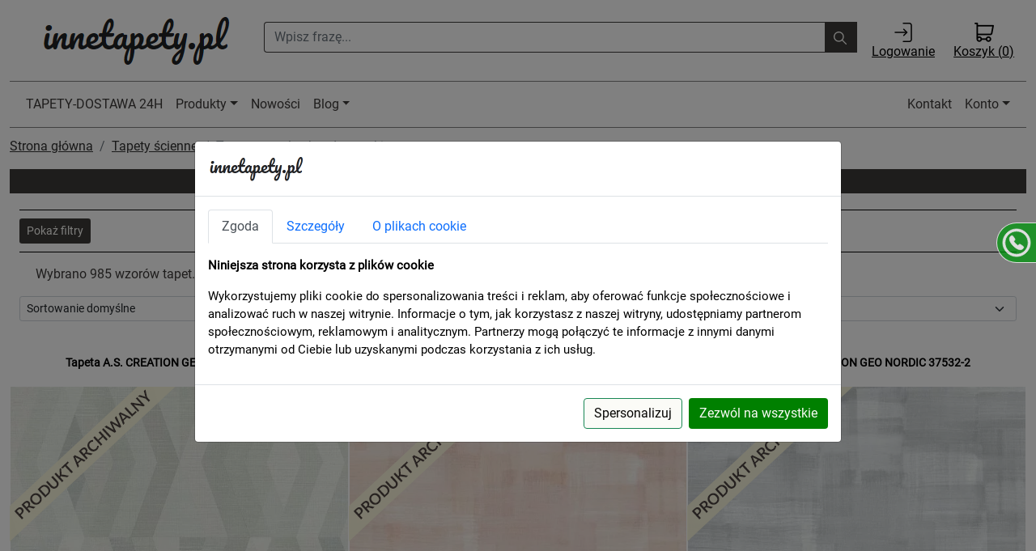

--- FILE ---
content_type: text/html; charset=UTF-8
request_url: https://innetapety.pl/tapety-skandynawskie/6
body_size: 25788
content:

<!DOCTYPE html>
<html lang="pl">
<head>
<meta charset="utf-8">
<meta http-equiv="X-UA-Compatible" content="IE=edge">
<meta name="viewport" content="width=device-width, initial-scale=1">
<meta name="author" content="www.artpiskel.pl">
<meta name="reply-to" content="kontakt@artpiksel.pl">
<meta http-equiv="Window-target" content="_top">
<link rel="canonical" href="https://innetapety.pl/tapety-skandynawskie">
<title>Tapety w stylu skandynawskim</title>
<META name="keywords" content="">
<META name="description" content="Tapety skandynawskie - jasne barwy i światło
Jak sama nazwa wskazuje, styl skandynawski ma swoje korzenie w designie kraj&oacute;w p&oacute;łnocnoeuropejskich kojarz�">
<link rel="shortcut icon" href="/images/favicon.ico" />
<link rel="stylesheet" href="/style/bootstrap.5.1.3.min.css?v=1.2" >
<link rel="stylesheet" href="/style/jquery.fancybox.min.css" >
<link rel="stylesheet" type="text/css" href="/style/rateit.css?ver=2.1" />
<link rel="stylesheet" type="text/css" href="/style/retioSlider.css?ver=2" />
<link href="/style/jquery.custom-scrollbar.css" rel="stylesheet" type="text/css" />
<link rel="stylesheet" href="/style/style.css?v=1768489001">
<script type="text/javascript" src="/javascript/jquery-3.6.0.min.js"></script>
<script type="text/javascript" src="/javascript/bootstrap.5.1.3.min.js?v=1.3"></script>
<script async type="text/javascript" src="/javascript/jquery-ui-1.12.1.custom.min.js"></script>

<script async type="text/javascript" src="/javascript/rateit/jquery.rateit.js"></script>
<script type="text/javascript" src="/javascript/jquery.fancybox.min.js"></script> 
<script src="/javascript/offcanvas.js"></script>
<!--[if lt IE 9]>
      <script src="https://oss.maxcdn.com/html5shiv/3.7.2/html5shiv.min.js"></script>
      <script src="https://oss.maxcdn.com/respond/1.4.2/respond.min.js"></script>
    <![endif]-->
<script type="text/javascript" src="/javascript/retioSlider.js"></script>
<script async src="/javascript/jquery.mobile-events.min.js" type="text/javascript"></script>
<script src="/javascript/common.js?v=3.4.2" type="text/javascript"></script> 
<!-- Google tag (gtag.js) -->
<script async src="https://www.googletagmanager.com/gtag/js?id=G-6TFHJLY560"></script>
<script>
  window.dataLayer = window.dataLayer || [];
  function gtag(){dataLayer.push(arguments);} 
  gtag('js', new Date());
  gtag('config', 'G-6TFHJLY560');
  gtag('consent', 'default', {
      'ad_storage': 'denied',
      'analytics_storage': 'denied',
      'ad_user_data': 'denied',
      'ad_personalization': 'denied',
	  'functionality_storage': 'denied',
	  'personalization_storage': 'denied',
	  'security_storage': 'granted'
});
</script>
<!-- Google Tag Manager -->
<script>(function(w,d,s,l,i){w[l]=w[l]||[];w[l].push({'gtm.start':
new Date().getTime(),event:'gtm.js'});var f=d.getElementsByTagName(s)[0],
j=d.createElement(s),dl=l!='dataLayer'?'&l='+l:'';j.async=true;j.src=
'https://www.googletagmanager.com/gtm.js?id='+i+dl;f.parentNode.insertBefore(j,f);
})(window,document,'script','dataLayer','GTM-MQV3BFDK');</script>
<!-- End Google Tag Manager -->
</head>
<body>
<!-- Google Tag Manager (noscript) -->
<noscript><iframe src="https://www.googletagmanager.com/ns.html?id=GTM-MQV3BFDK"
height="0" width="0" style="display:none;visibility:hidden"></iframe></noscript>
<!-- End Google Tag Manager (noscript) -->
<style>
/* roboto-regular - latin-ext */
@font-face {
  font-family: 'Roboto';
  font-style: normal;
  font-weight: 400;
  src: url('/fonts/roboto-v27-latin-ext-regular.eot'); /* IE9 Compat Modes */
  src: local(''),
       url('/fonts/roboto-v27-latin-ext-regular.eot?#iefix') format('embedded-opentype'), /* IE6-IE8 */
       url('/fonts/roboto-v27-latin-ext-regular.woff2') format('woff2'), /* Super Modern Browsers */
       url('/fonts/roboto-v27-latin-ext-regular.woff') format('woff'), /* Modern Browsers */
       url('/fonts/roboto-v27-latin-ext-regular.ttf') format('truetype'), /* Safari, Android, iOS */
       url('/fonts/roboto-v27-latin-ext-regular.svg#Roboto') format('svg'); /* Legacy iOS */
  font-display: swap;
}
body {
	  font-family: 'Roboto', sans-serif; 
}
.navbar .megamenu{ padding: 1rem; }

/* ============ desktop view ============ */
@media all and (min-width: 992px) {

  .navbar .has-megamenu{position:static!important;}
  .navbar .megamenu{left:0; right:0; width:100%; margin-top:0;  }
  
  #logo-sm {
	  display:none;
  }
  #koszyk_img {
	  display:none;
  }
  #formSearch2 {
	  display:none;
  }
  .navbar-light {
	border-top:1px solid grey; 
	border-bottom:1px solid grey;	
  }

}	
/* ============ desktop view .end// ============ */

/* ============ mobile view ============ */
.list-unstyled li a {
	font-size:13px;
	color:black;
	text-decoration:none;
	display:inline-block;
}
.list-unstyled li {
	cursor:pointer;
}

.list-unstyled li a:hover {
	text-decoration:none;
}
.list-unstyled p {
	width:100%;
	border-bottom:1px #aaa dotted;
	margin:0;
}

@media(max-width: 991px){
  .navbar.fixed-top .navbar-collapse, .navbar.sticky-top .navbar-collapse{
    overflow-y: auto;
      max-height: 90vh;
      margin-top:10px;
  }
  
  .navbar-light {
	border-top:0; 
	border-bottom:1px solid grey;	
  }
  
  #top-bar {
	  display:none;
  }
  
  #logo-sm {
	  display:block;
	  position:absolute;
	  top:12px;
	  left:70px; 
  }
  #koszyk_img {
	  display:block;
	  position:absolute;
	  top:6px;
	  right:15px;
	  font-size:11px;
  }
  .nav-link {
	  color:#000;
	  font-weight:bold;
	  font-size:14px;
	  text-align:left;
  }
  .dropdown-item {
	  color:#000000;
	  font-weight:bold;
	  font-size:14px;
	  text-align:left;
  }
  .list-unstyled {
	  width:100%;
  }
  .list-unstyled p {
	  font-size:12px;
	  padding-left:15px;
	  
	  width:100%;
  }
  .list-unstyled li {
	  width:100%;
  }
  .list-unstyled li a {
	  font-size:14px;
	  font-weight:bold;
  }
  h6 {
	  font-size:14px;
  }
}

/* ============ mobile view .end// ============ */
</style> 

<div id="fb-root"></div>
<div class="container-xxl" style="background-color:white;">
  <div class="container-fluid" style="margin-bottom:10px;">
    <div class="col-xs-12 margin-zero"> 
		<div class="row" id="top-bar">
		  <div class="col-9 col-sm-3 col-md-3 col-lg-3 margin-zero" style="height:90px; text-align:center; padding-top:15px;">
			<a href="/"><img id="logo" style="margin:0 auto" src="[data-uri]" width="240" height="70" alt="Innetapety.pl sklep z tapetami" /></a>
		  </div>
		  <div class="col-sm-6 col-md-5 col-lg-7 d-none d-md-block text-center" style="padding:27px 0px 0px 0px;">
				<form id="formSearch" method="post" action="/wyszukaj" style="">
					<div class="input-group">
						<input type="text" name="key" class="form-control" placeholder="Wpisz frazę..." aria-describedby="basic-addon2" style="color:#3c3938; border:1px #3c3938 solid; border-right:0;">
						<div class="input-group-prepend" id="basic-addon2" style="background-color:rgba(60, 57, 56, 1.0); border:1px solid #3c3938; border-left:0;" onclick="document.getElementById('formSearch').submit();">
						  <button class="btn btn-outline-secondary" type="button" id="button-addon" style="border:0;"> 
							<img alt="ikona lupki" width="16" height="16" src="[data-uri]" />
						  </button>
						</div>
					</div>
				</form>
		 </div>
		 <div class="col-2 col-md-2 col-sm-3 col-lg-1 d-none d-sm-block margin-zero text-center top-icons" style="padding-top:10px; padding-left:10px;">
			<a href="/login" style="color:black;"><img style="width:24px; height:24px;" alt="ikona logowania" src="[data-uri]" /><br>Logowanie</a>			</div>
			<div class="col-3 col-md-2 col-sm-3 col-lg-1 margin-zero text-center top-icons" style="padding-top:10px;">
			<a href="/koszyk" style="color:black;"><img style="width:24px; height:24px;" alt="ikona koszyka" src="[data-uri]" /><br>Koszyk (<span id="koszyk_count">0</span>)</a>
		  </div>
		  		</div>
	</div>
  </div>
  <script>
			var eventTimeout;
			   var eventThrottler = function () {
				  if ( !eventTimeout ) {
					 eventTimeout = setTimeout(function() {
						eventTimeout = null;
						lazyLoad();
				  }, 1000);
			   }
			};
			
			$(document).on('scroll', function() {       
				  eventThrottler();
			});
			
			function lazyLoad(){
				
				 $('.lazy-bg').each(function(){
					 $(this).css('background-image','url('+ $(this).data('background') +')');
				 }); 
				 /*$('.lazy-img').each(function(){
					 if ($(this).offset().top < window.innerHeight + window.pageYOffset + 300) { 
						 $(this).attr('src', $(this).data('src'));
						 $(this).removeClass('lazy-img');    
					 } 
				 })*/
			 };
  </script>
  <nav class="navbar navbar-expand-lg navbar-light sticky-top" style="background-color:white;">
<div class="container-fluid">
	<button class="navbar-toggler" type="button" data-bs-toggle="collapse" data-bs-target="#main_nav"  aria-expanded="false" aria-label="Toggle navigation">
		<span class="navbar-toggler-icon"></span>
	</button>
	<a href="/" id="logo-sm"><img src="[data-uri]" alt="logo mobile" /></a>
	<a id="koszyk_img" href="/koszyk" style="color:black;"><img style="width:24px; height:24px;" alt="ikona koszyka" src="[data-uri]" /><br>Koszyk (<span id="koszyk_count">0</span>)</a> 
	<div class="collapse navbar-collapse" id="main_nav">
		<ul class="navbar-nav">
				<form id="formSearch2" method="post" action="/wyszukaj" style="margin-top:15px;">
					<div class="input-group">
						<input type="text" name="key" class="form-control" placeholder="Wpisz frazę..." aria-describedby="basic-addon2" style="color:#3c3938; border:1px #3c3938 solid; border-right:0;">
						<div class="input-group-prepend" id="basic-addon2" style="background-color:rgba(60, 57, 56, 1.0); border:1px solid #3c3938; border-left:0;" onclick="document.getElementById('formSearch2').submit();">
						  <button class="btn btn-outline-secondary" type="button" id="button-addon2" style="border:0;">
							<img alt="ikona lupki" width="16" height="16" src="[data-uri]" />
						  </button>
						</div>
					</div>
				</form>
			<li class="nav-item"><a class="nav-link" href="/dostawa-24h">TAPETY-DOSTAWA 24H</a></li>  
						<li class="nav-item dropdown has-megamenu">
				<a class="nav-link dropdown-toggle" href="#" data-bs-toggle="dropdown">Produkty</a>
				<div class="dropdown-menu megamenu" role="menu">
					<div class="row g-3">
						<div class="col-lg-3 col-12">
							<div class="col-megamenu" style="max-height: 90vh; overflow-y: auto;">
								<h6 class="title"><a href="/tapety-scienne" style="text-decoration:none;"><b>Tapety ścienne</b></a></h6>
								<ul class="list-unstyled">
									<p>WZORY TAPET</p><li><a href="https://innetapety.pl/tapety-czarno-biale">czarno-białe</a></li><li><a href="https://innetapety.pl/tapety-geometryczne">geometryczne</a></li><li><a href="https://innetapety.pl/tapety-dzieciece">dziecięce</a></li><li><a href="https://innetapety.pl/tapety-mlodziezowe">młodzieżowe</a></li><li><a href="https://innetapety.pl/tapety-kamien-cegla-deska">kamień, cegła, deska</a></li><li><a href="https://innetapety.pl/tapety-tlo-lub-struktura">tło lub struktura</a></li><li><a href="https://innetapety.pl/tapety-pasy">pasy</a></li><li><a href="https://innetapety.pl/tapety-gazety">gazety</a></li><li><a href="https://innetapety.pl/tapety-ornamenty">ornamenty</a></li><li><a href="https://innetapety.pl/tapety-roslinno-kwiatowe">roślinno kwiatowe</a></li><li><a href="https://innetapety.pl/tapety-roze" style="margin-left:10px;"> - róże</a></li><li><a href="https://innetapety.pl/tapety-kwiaty" style="margin-left:10px;"> - kwiaty</a></li><li><a href="https://innetapety.pl/tapety-drzewa" style="margin-left:10px;"> - drzewa</a></li><li><a href="https://innetapety.pl/tapeta-liscie-tapety-z-motywem-lisci" style="margin-left:10px;"> - liście</a></li><li><a href="https://innetapety.pl/tapety-nowoczesne">nowoczesne</a></li><li><a href="https://innetapety.pl/tapety-klasyczne">klasyczne</a></li><li><a href="https://innetapety.pl/tapety-rustykalne">rustykalne</a></li><li><a href="https://innetapety.pl/tapety-skora">skóra</a></li><li><a href="https://innetapety.pl/znanych-projektantów">ZNANYCH PROJEKTANTÓW</a></li><li><a href="https://innetapety.pl/tapety-z-efektem-3d">Tapety 3d</a></li><li><a href="https://innetapety.pl/murale">MURALE</a></li><li><a href="https://innetapety.pl/tapety-do-malowania">TAPETY DO MALOWANIA</a></li><li><a href="https://innetapety.pl/tapety-skandynawskie">Tapety w stylu skandynawskim</a></li><li><a href="https://innetapety.pl/tapety-z-napisami">z napisami</a></li><li><a href="https://innetapety.pl/tapety-w-krate">w kratę</a></li><li><a href="https://innetapety.pl/tapety-marokanska-koniczyna">marokańska koniczyna</a></li><li><a href="https://innetapety.pl/dostawa-24h"></a></li><p>ZASTOSOWANIE TAPET</p><li><a href="https://innetapety.pl/tapety-do-salonu-sypialni-jadalni">do salonu sypialni jadalni</a></li><li><a href="https://innetapety.pl/tapety-do-kuchni-i-lazienki">do kuchni i łazienki</a></li><li><a href="https://innetapety.pl/tapety-do-przedpokoju">do przedpokoju</a></li><li><a href="https://innetapety.pl/tapety-do-sypialni">do sypialni</a></li><p>TECHNOLOGIA WYKONANIA</p><li><a href="https://innetapety.pl/tapety-winylowe-na-flizelinie">winylowe na flizelinie</a></li><li><a href="https://innetapety.pl/tapety-winylowe-zmywalne">winylowe zmywalne</a></li><li><a href="https://innetapety.pl/tapety-papierowe">papierowe</a></li><li><a href="https://innetapety.pl/tapety-tekstylne">tekstylne</a></li>								</ul>
							</div>  <!-- col-megamenu.// -->
						</div><!-- end col-3 -->
						<div class="col-lg-3 col-12">
							<div class="col-megamenu" style="max-height: 90vh; overflow-y: auto;">
								<h6 class="title"><b>Producenci</b></h6> 
								<ul class="list-unstyled">
								<li><a style="position:relative; width:100%;" href="https://innetapety.pl/tapety-as-creation">A.S. CREATION</a></li><li><a style="position:relative; width:100%;" href="https://innetapety.pl/architects-paper">Architects Paper<img src="/images/premium.png" alt="tapety premium"  style="display:block; position:absolute; top:0px; right:0px; margin:4px 16px 0px 0px; z-index:100;" /></a></li><li><a style="position:relative; width:100%;" href="https://innetapety.pl/armanicasa">ARMANI/CASA</a></li><li><a style="position:relative; width:100%;" href="https://innetapety.pl/tapety-bn">BN<img src="/images/premium.png" alt="tapety premium"  style="display:block; position:absolute; top:0px; right:0px; margin:4px 16px 0px 0px; z-index:100;" /></a></li><li><a style="position:relative; width:100%;" href="https://innetapety.pl/casadeco">CASADECO</a></li><li><a style="position:relative; width:100%;" href="https://innetapety.pl/casamance">CASAMANCE<img src="/images/exclusive.png" alt="tapety ekskluzywne"  style="display:block; position:absolute; top:0px; right:0px; margin:4px 16px 0px 0px; z-index:100;" /></a></li><li><a style="position:relative; width:100%;" href="https://innetapety.pl/caselio">CASELIO</a></li><li><a style="position:relative; width:100%;" href="https://innetapety.pl/tapety-cristiana-masi">CRISTIANA MASI<img src="/images/premium.png" alt="tapety premium"  style="display:block; position:absolute; top:0px; right:0px; margin:4px 16px 0px 0px; z-index:100;" /></a></li><li><a style="position:relative; width:100%;" href="https://innetapety.pl/design-id">design id</a></li><li><a style="position:relative; width:100%;" href="https://innetapety.pl/emil-hugo">EMIL & HUGO</a></li><li><a style="position:relative; width:100%;" href="https://innetapety.pl/tapety-emiliana-parati">EMILIANA PARATI<img src="/images/premium.png" alt="tapety premium"  style="display:block; position:absolute; top:0px; right:0px; margin:4px 16px 0px 0px; z-index:100;" /></a></li><li><a style="position:relative; width:100%;" href="https://innetapety.pl/erfurt">ERFURT</a></li><li><a style="position:relative; width:100%;" href="https://innetapety.pl/tapety-erismann">ERISMANN</a></li><li><a style="position:relative; width:100%;" href="https://innetapety.pl/esta-home">ESTA HOME</a></li><li><a style="position:relative; width:100%;" href="https://innetapety.pl/tapety-galerie">GALERIE<img src="/images/premium.png" alt="tapety premium"  style="display:block; position:absolute; top:0px; right:0px; margin:4px 16px 0px 0px; z-index:100;" /></a></li><li><a style="position:relative; width:100%;" href="https://innetapety.pl/goodhome">GoodHome</a></li><li><a style="position:relative; width:100%;" href="https://innetapety.pl/tapety-grandeco">GRANDECO</a></li><li><a style="position:relative; width:100%;" href="https://innetapety.pl/tapety-hohenberger">HOHENBERGER<img src="/images/exclusive.png" alt="tapety ekskluzywne"  style="display:block; position:absolute; top:0px; right:0px; margin:4px 16px 0px 0px; z-index:100;" /></a></li><li><a style="position:relative; width:100%;" href="https://innetapety.pl/jv">J&V</a></li><li><a style="position:relative; width:100%;" href="https://innetapety.pl/jwall">JWALL</a></li><li><a style="position:relative; width:100%;" href="https://innetapety.pl/kleje-i-akcesoria">KLEJE I AKCESORIA</a></li><li><a style="position:relative; width:100%;" href="https://innetapety.pl/kt-exclusive">KT EXCLUSIVE<img src="/images/exclusive.png" alt="tapety ekskluzywne"  style="display:block; position:absolute; top:0px; right:0px; margin:4px 16px 0px 0px; z-index:100;" /></a></li><li><a style="position:relative; width:100%;" href="https://innetapety.pl/le-grand">Le Grand</a></li><li><a style="position:relative; width:100%;" href="https://innetapety.pl/lifestyle">Lifestyle</a></li><li><a style="position:relative; width:100%;" href="https://innetapety.pl/tapety-marburg">MARBURG</a></li><li><a style="position:relative; width:100%;" href="https://innetapety.pl/novamur">NOVAMUR</a></li><li><a style="position:relative; width:100%;" href="https://innetapety.pl/premionition">PREMIONITION</a></li><li><a style="position:relative; width:100%;" href="https://innetapety.pl/tapety-rasch">RASCH</a></li><li><a style="position:relative; width:100%;" href="https://innetapety.pl/rasch-textil">RASCH TEXTIL</a></li><li><a style="position:relative; width:100%;" href="https://innetapety.pl/sintra">SINTRA</a></li><li><a style="position:relative; width:100%;" href="https://innetapety.pl/tapety-sirpi">SIRPI<img src="/images/premium.png" alt="tapety premium"  style="display:block; position:absolute; top:0px; right:0px; margin:4px 16px 0px 0px; z-index:100;" /></a></li><li><a style="position:relative; width:100%;" href="https://innetapety.pl/studio-onszelf">STUDIO ONSZELF</a></li><li><a style="position:relative; width:100%;" href="https://innetapety.pl/trendsetter-studio">TRENDSETTER STUDIO</a></li><li><a style="position:relative; width:100%;" href="https://innetapety.pl/tapety-ugepa">UGEPA</a></li><li><a style="position:relative; width:100%;" href="https://innetapety.pl/vavex">VAVEX<img src="/images/exclusive.png" alt="tapety ekskluzywne"  style="display:block; position:absolute; top:0px; right:0px; margin:4px 16px 0px 0px; z-index:100;" /></a></li><li><a style="position:relative; width:100%;" href="https://innetapety.pl/vinylpex">VINYLPEX</a></li><li><a style="position:relative; width:100%;" href="https://innetapety.pl/wallcoverings">WALLCOVERINGS</a></li><li><a style="position:relative; width:100%;" href="https://innetapety.pl/wallquest">WALLQUEST<img src="/images/exclusive.png" alt="tapety ekskluzywne"  style="display:block; position:absolute; top:0px; right:0px; margin:4px 16px 0px 0px; z-index:100;" /></a></li><li><a style="position:relative; width:100%;" href="https://innetapety.pl/york">YORK</a></li><li><a style="position:relative; width:100%;" href="https://innetapety.pl/zambaiti-parati">ZAMBAITI PARATI<img src="/images/premium.png" alt="tapety premium"  style="display:block; position:absolute; top:0px; right:0px; margin:4px 16px 0px 0px; z-index:100;" /></a></li>								</ul>
							</div>  <!-- col-megamenu.// -->
						</div><!-- end col-3 -->
						<div class="col-lg-3 col-12">
							<div class="col-megamenu">
								<h6 class="title"><a href="/fototapety" style="text-decoration:none;"><b>Fototapety</a></b></h6>
								<ul class="list-unstyled">
								<li><a href="https://innetapety.pl/lifestyle"><b>Lifestyle</b></a></li>								</ul>
							</div>  <!-- col-megamenu.// -->
						</div><!-- end col-3 -->
						<div class="col-lg-3 col-12">
							<div class="col-megamenu">
								<h6 class="title"><b>Kleje i akcesoria</b></h6>
								<ul class="list-unstyled">
									<li><a href="https://innetapety.pl/kleje-proszkowe"> - kleje proszkowe</a></li><li><a href="https://innetapety.pl/kleje-gotowe"> - kleje gotowe</a></li><li><a href="https://innetapety.pl/akcesoria"> - akcesoria</a></li>								</ul>
							</div>  <!-- col-megamenu.// -->
						</div>    
					</div><!-- end row --> 
				</div> <!-- dropdown-mega-menu.// -->
			</li>
			<li class="nav-item"><a class="nav-link" href="/nowosci">Nowości</a></li>
			<li class="nav-item dropdown">
				<a class="nav-link dropdown-toggle" href="#" data-bs-toggle="dropdown">Blog</a>
				<ul class="dropdown-menu dropdown-menu-end">
				<li><a class="dropdown-item" href="https://innetapety.pl/blog">Strona główna bloga</a></li><li><a class="dropdown-item" href="https://innetapety.pl/blog/aktualnosci">Aktualności</a></li><li><a class="dropdown-item" href="https://innetapety.pl/blog/porady">Porady</a></li><li><a class="dropdown-item" href="https://innetapety.pl/blog/producenci-tapet">Producenci tapet</a></li>			    </ul>
			</li>
		</ul>
		<ul class="navbar-nav ms-auto">
			<li class="nav-item"><a class="nav-link" href="/kontakt">Kontakt</a></li>
			<li class="nav-item dropdown">
				<a class="nav-link  dropdown-toggle" href="#" data-bs-toggle="dropdown">Konto</a>
							    <ul class="dropdown-menu dropdown-menu-end">
				  <li><a class="dropdown-item" href="/login">Zaloguj</a></li>
				  <li><a class="dropdown-item" href="/rejestracja">Zarejestruj</a></li>
			    </ul>
				 
		</ul>
	</div> <!-- navbar-collapse.// -->
</div> <!-- container-fluid.// -->
</nav>
  
  
  

	  
    <div class="col-12" style="background-color:#ffffff; margin-top:1px; padding-top:10px; padding-left:0px; padding-right:0px;">
    
      <div class="col-xs-12 col-sm-12 col-md-12 col-lg-12"">
            <script>
	$(document).ready(function(){
		//$('.hidden-submit').hide();
		$("#pokaz-filtry").on('click', function(e){
			e.preventDefault();
			$('#filtry').toggle(300); 
		});
		$(".submit-page").on('click', function(e){
			$(this).closest("form").attr('action', $(this).data('url') + $(this).siblings("input").val());
			$(this).siblings('.hidden-submit').trigger('click'); 
			
		});
		$(".form-input-submit").bind('enterKey', function(e){
			e.preventDefault();
			console.log('enter');
			$(this).closest("form").attr('action', $(this).siblings(".submit-page").data('url') + $(this).val());
			return false;
			//$(this).siblings('.hidden-submit').trigger('click'); 
		});
		$(".form-input-submit").keypress(function(e){ 
			if(e.which == 13)
			{
				$(this).trigger("enterKey");
			}
		});
		
	});
</script>
<nav aria-label="breadcrumb">
				  <ol class="breadcrumb">
					<li class="breadcrumb-item"><a href="/">Strona główna</a></li>
					<li class="breadcrumb-item"><a href="/tapety-scienne">Tapety ścienne</a></li>
					<li class="breadcrumb-item active" aria-current="page">Tapety w stylu skandynawskim</li>
				  </ol>
				</nav>				
        	<div class="row main-kategoria">
				
      			<h1>Tapety w stylu skandynawskim</h1>
                                <div class="col-12">
				<form method="post" action="" style="width:100%">
                	<input type="hidden" name="zset" value="1" />
                	<div class="col-lg-12" style="margin-top:10px; padding-top:10px; border-top:1px solid #000; margin-bottom:10px; padding-bottom:10px; border-bottom:1px solid #000;">
					<div class="col-12"><button class="btn btn-default btn-sm btn-sm" id="pokaz-filtry">Pokaż filtry</button></div>
					<div class="row" id="filtry" style="display:none;">
                    <div class="col-lg-4">
                    <label class="pull-left">Cena od</label>
                    <input type="text" name="cenaod" id="cena-od" class="form-control" placeholder="0" value="" />
                    </div>
                    <div class="col-lg-4">
                    <label class="pull-left">Dostępność</label>
                    <select name="dost" id="dost" class="form-control" data-width="100%" data-style="btn-default" title="Dowolny czas dostawy">
                    <option value="">Dowolny czas dostawy</option>
                	<option value="3">Do 3 dni</option><option value="5">Do 14 dni</option><option value="6">Do 21 dni</option><option value="7">Do 28 dni</option><option value="14">Do 1 dni</option>                    </select>
                  
                    </div>
                    <div class="col-lg-4">
                    <label class="pull-left">Kolorystyka</label>
                    <select name="kolor" id="kolor" class="form-control" data-width="100%" data-style="btn-default" title="Dowolny kolor">
                    <option value="">Dowolny kolor</option>
                	<option value="84">BIAŁY</option><option value="85">CZARNY</option><option value="86">CZERWONY</option><option value="87">ZIELONY</option><option value="88">NIEBIESKI</option><option value="89">SREBRNY</option><option value="90">SZARY</option><option value="91">FIOLETOWY</option><option value="92">RÓŻOWY</option><option value="93">BEŻOWY</option><option value="94">ŻÓŁTY</option><option value="95">ZŁOTY</option><option value="96">ECRU</option><option value="97">BRĄZOWY</option><option value="98">POMARAŃCZOWY</option><option value="99">BROKAT</option><option value="100">MULTIKOLOR</option>                    </select>
                    </div>
                    <div class="col-lg-4">
                    <label>Cena do</label>
                    <input type="text" name="cenado" id="cena-do" class="form-control" placeholder="1000" value="" />
                    </div>
                    <div class="col-lg-4">
                    <label class="pull-left">Materiał</label>
                    <select name="mat" id="mat" class="form-control" data-width="100%" data-style="btn-default" title="Dowolny materiał">
                    <option value="">Dowolny materiał</option>
                    <option value="flizelina" >Na flizelinie</option>
                    <option value="papierowa" >Papierowe</option>
                    <option value="zmywalna" >Winylowe zmywalne</option>
                    </select>
                    </div>
                    <div class="col-lg-4">
                    <label>&nbsp;</label>
                    <input type="submit" class="btn btn-default btn-sm" value="Szukaj" style="width:100%;" />
                    </div>
					</div>
                    </div>
                </form>
				</div>
				<div class="col-lg-12" style="text-align:right; margin-bottom:10px;"><p class="pull-left">Wybrano 985 wzorów tapet.</p><p class="pull-right"><form method="post" id="sortform" action="">        
    	<script>
		$(document).ready(function(e) {
            $("#sortselect").on("change", function(){
				$("#sortform").submit();
				
			}); 
			
        });
		</script>
    	<select id="sortselect" name="sort" class="form-select form-select-sm selectpicker pull-right"  data-style="btn-default" title="Sortowanie domyślne">
        	<option value="">Sortowanie domyślne</option>
        	<option value="cenar">Cena rosnąco</option>
            <option value="cenarm">Cena malejąco</option>
        </select>
    </form></p></div><div class="col-xs-12 col-sm-6 col-md-6 col-lg-4 main_produkt_container" align="center"><div class="main_produkt"><div style="background-image:url(/images/archiwalna.png); background-repeat:no-repeat; width:206px; height:192px; z-index:100; position:absolute; left:0px; top:61px;"></div><div class="col-lg-12 main_produkt_nazwa_top"><a href="https://innetapety.pl/tapeta-geo-nordic-37533-4">Tapeta A.S. CREATION GEO NORDIC 37533-4</a></div><a href="https://innetapety.pl/tapeta-geo-nordic-37533-4" style="display:block;"><div class="col-lg-12 main_produkt_img" style="background: url(/images/produkty/48813/medium/tapeta-geo-nordic-37533-4_79554.webp) no-repeat; background-size:cover;"></div></a></div></div><div class="col-xs-12 col-sm-6 col-md-6 col-lg-4 main_produkt_container" align="center"><div class="main_produkt"><div style="background-image:url(/images/archiwalna.png); background-repeat:no-repeat; width:206px; height:192px; z-index:100; position:absolute; left:0px; top:61px;"></div><div class="col-lg-12 main_produkt_nazwa_top"><a href="https://innetapety.pl/tapeta-geo-nordic-37532-5">Tapeta A.S. CREATION GEO NORDIC 37532-5</a></div><a href="https://innetapety.pl/tapeta-geo-nordic-37532-5" style="display:block;"><div class="col-lg-12 main_produkt_img" style="background: url(/images/produkty/48807/medium/tapeta-geo-nordic-37532-5_79536.webp) no-repeat; background-size:cover;"></div></a></div></div><div class="col-xs-12 col-sm-6 col-md-6 col-lg-4 main_produkt_container" align="center"><div class="main_produkt"><div style="background-image:url(/images/archiwalna.png); background-repeat:no-repeat; width:206px; height:192px; z-index:100; position:absolute; left:0px; top:61px;"></div><div class="col-lg-12 main_produkt_nazwa_top"><a href="https://innetapety.pl/tapeta-geo-nordic-37532-2">Tapeta A.S. CREATION GEO NORDIC 37532-2</a></div><a href="https://innetapety.pl/tapeta-geo-nordic-37532-2" style="display:block;"><div class="col-lg-12 main_produkt_img" style="background: url(/images/produkty/48804/medium/tapeta-geo-nordic-37532-2_79530.webp) no-repeat; background-size:cover;"></div></a></div></div><div class="col-xs-12 col-sm-6 col-md-6 col-lg-4 main_produkt_container" align="center"><div class="main_produkt"><div style="background-image:url(/images/archiwalna.png); background-repeat:no-repeat; width:206px; height:192px; z-index:100; position:absolute; left:0px; top:61px;"></div><div class="col-lg-12 main_produkt_nazwa_top"><a href="https://innetapety.pl/tapeta-geo-nordic-37531-5">Tapeta A.S. CREATION GEO NORDIC 37531-5</a></div><a href="https://innetapety.pl/tapeta-geo-nordic-37531-5" style="display:block;"><div class="col-lg-12 main_produkt_img" style="background: url(/images/produkty/48799/medium/tapeta-geo-nordic-37531-5_79515.webp) no-repeat; background-size:cover;"></div></a></div></div><div class="col-xs-12 col-sm-6 col-md-6 col-lg-4 main_produkt_container" align="center"><div class="main_produkt"><div style="background-image:url(/images/archiwalna.png); background-repeat:no-repeat; width:206px; height:192px; z-index:100; position:absolute; left:0px; top:61px;"></div><div class="col-lg-12 main_produkt_nazwa_top"><a href="https://innetapety.pl/tapeta-salisbury-552355">Tapeta RASCH SALISBURY 552355</a></div><a href="https://innetapety.pl/tapeta-salisbury-552355" style="display:block;"><div class="col-lg-12 main_produkt_img" style="background: url(/images/produkty/47898/medium/tapeta-salisbury-552355_77498.webp) no-repeat; background-size:cover;"></div></a></div></div><div class="col-xs-12 col-sm-6 col-md-6 col-lg-4 main_produkt_container" align="center"><div class="main_produkt"><div style="background-image:url(/images/archiwalna.png); background-repeat:no-repeat; width:206px; height:192px; z-index:100; position:absolute; left:0px; top:61px;"></div><div class="col-lg-12 main_produkt_nazwa_top"><a href="https://innetapety.pl/tapeta-materika-29929">Tapeta CRISTIANA MASI MATERIKA 29929</a></div><a href="https://innetapety.pl/tapeta-materika-29929" style="display:block;"><div class="col-lg-12 main_produkt_img" style="background: url(/images/produkty/47560/medium/tapeta-materika-29929_76945.webp) no-repeat; background-size:cover;"></div></a></div></div><div class="col-xs-12 col-sm-6 col-md-6 col-lg-4 main_produkt_container" align="center"><div class="main_produkt"><div style="background-image:url(/images/archiwalna.png); background-repeat:no-repeat; width:206px; height:192px; z-index:100; position:absolute; left:0px; top:61px;"></div><div class="col-lg-12 main_produkt_nazwa_top"><a href="https://innetapety.pl/tapeta-impressions-bv919084">Tapeta design id IMPRESSIONS BV919084</a></div><a href="https://innetapety.pl/tapeta-impressions-bv919084" style="display:block;"><div class="col-lg-12 main_produkt_img" style="background: url(/images/produkty/47163/medium/tapeta-impressions-bv919084_76126.webp) no-repeat; background-size:cover;"></div></a></div></div><div class="col-xs-12 col-sm-6 col-md-6 col-lg-4 main_produkt_container" align="center"><div class="main_produkt"><div style="background-image:url(/images/archiwalna.png); background-repeat:no-repeat; width:206px; height:192px; z-index:100; position:absolute; left:0px; top:61px;"></div><div class="col-lg-12 main_produkt_nazwa_top"><a href="https://innetapety.pl/tapeta-impressions-bv919085">Tapeta design id IMPRESSIONS BV919085</a></div><a href="https://innetapety.pl/tapeta-impressions-bv919085" style="display:block;"><div class="col-lg-12 main_produkt_img" style="background: url(/images/produkty/47162/medium/tapeta-impressions-bv919085_76124.webp) no-repeat; background-size:cover;"></div></a></div></div><div class="col-xs-12 col-sm-6 col-md-6 col-lg-4 main_produkt_container" align="center"><div class="main_produkt"><div style="background-image:url(/images/archiwalna.png); background-repeat:no-repeat; width:206px; height:192px; z-index:100; position:absolute; left:0px; top:61px;"></div><div class="col-lg-12 main_produkt_nazwa_top"><a href="https://innetapety.pl/tapeta-denzo-ii-463088">Tapeta RASCH DENZO II 463088</a></div><a href="https://innetapety.pl/tapeta-denzo-ii-463088" style="display:block;"><div class="col-lg-12 main_produkt_img" style="background: url(/images/produkty/46359/medium/tapeta-denzo-ii-463088_74110.webp) no-repeat; background-size:cover;"></div></a></div></div><div class="col-xs-12 col-sm-6 col-md-6 col-lg-4 main_produkt_container" align="center"><div class="main_produkt"><div style="background-image:url(/images/archiwalna.png); background-repeat:no-repeat; width:206px; height:192px; z-index:100; position:absolute; left:0px; top:61px;"></div><div class="col-lg-12 main_produkt_nazwa_top"><a href="https://innetapety.pl/tapeta-designwalls-dd118640">Tapeta A.S. CREATION DESIGNWALLS DD118640</a></div><a href="https://innetapety.pl/tapeta-designwalls-dd118640" style="display:block;"><div class="col-lg-12 main_produkt_img" style="background: url(/images/produkty/46162/medium/tapeta-designwalls-dd118640_73730.webp) no-repeat; background-size:cover;"></div></a></div></div><div class="col-xs-12 col-sm-6 col-md-6 col-lg-4 main_produkt_container" align="center"><div class="main_produkt"><div style="background-image:url(/images/archiwalna.png); background-repeat:no-repeat; width:206px; height:192px; z-index:100; position:absolute; left:0px; top:61px;"></div><div class="col-lg-12 main_produkt_nazwa_top"><a href="https://innetapety.pl/tapeta-brick-lane-425819">Tapeta RASCH BRICK LANE 425819</a></div><a href="https://innetapety.pl/tapeta-brick-lane-425819" style="display:block;"><div class="col-lg-12 main_produkt_img" style="background: url(/images/produkty/42875/medium/tapeta-brick-lane-425819_68015.webp) no-repeat; background-size:cover;"></div></a></div></div><div class="col-xs-12 col-sm-6 col-md-6 col-lg-4 main_produkt_container" align="center"><div class="main_produkt"><div style="background-image:url(/images/archiwalna.png); background-repeat:no-repeat; width:206px; height:192px; z-index:100; position:absolute; left:0px; top:61px;"></div><div class="col-lg-12 main_produkt_nazwa_top"><a href="https://innetapety.pl/tapeta-brick-lane-425796">Tapeta RASCH BRICK LANE 425796</a></div><a href="https://innetapety.pl/tapeta-brick-lane-425796" style="display:block;"><div class="col-lg-12 main_produkt_img" style="background: url(/images/produkty/42874/medium/tapeta-brick-lane-425796_68014.webp) no-repeat; background-size:cover;"></div></a></div></div><div class="col-xs-12 col-sm-6 col-md-6 col-lg-4 main_produkt_container" align="center"><div class="main_produkt"><div style="background-image:url(/images/archiwalna.png); background-repeat:no-repeat; width:206px; height:192px; z-index:100; position:absolute; left:0px; top:61px;"></div><div class="col-lg-12 main_produkt_nazwa_top"><a href="https://innetapety.pl/tapeta-brick-lane-425789">Tapeta RASCH BRICK LANE 425789</a></div><a href="https://innetapety.pl/tapeta-brick-lane-425789" style="display:block;"><div class="col-lg-12 main_produkt_img" style="background: url(/images/produkty/42873/medium/tapeta-brick-lane-425789_68013.webp) no-repeat; background-size:cover;"></div></a></div></div><div class="col-xs-12 col-sm-6 col-md-6 col-lg-4 main_produkt_container" align="center"><div class="main_produkt"><div style="background-image:url(/images/archiwalna.png); background-repeat:no-repeat; width:206px; height:192px; z-index:100; position:absolute; left:0px; top:61px;"></div><div class="col-lg-12 main_produkt_nazwa_top"><a href="https://innetapety.pl/tapeta-brick-lane-425772">Tapeta RASCH BRICK LANE 425772</a></div><a href="https://innetapety.pl/tapeta-brick-lane-425772" style="display:block;"><div class="col-lg-12 main_produkt_img" style="background: url(/images/produkty/42872/medium/tapeta-brick-lane-425772_68012.webp) no-repeat; background-size:cover;"></div></a></div></div><div class="col-xs-12 col-sm-6 col-md-6 col-lg-4 main_produkt_container" align="center"><div class="main_produkt"><div style="background-image:url(/images/archiwalna.png); background-repeat:no-repeat; width:206px; height:192px; z-index:100; position:absolute; left:0px; top:61px;"></div><div class="col-lg-12 main_produkt_nazwa_top"><a href="https://innetapety.pl/tapeta-brick-lane-425765">Tapeta RASCH BRICK LANE 425765</a></div><a href="https://innetapety.pl/tapeta-brick-lane-425765" style="display:block;"><div class="col-lg-12 main_produkt_img" style="background: url(/images/produkty/42870/medium/tapeta-brick-lane-425765_68007.webp) no-repeat; background-size:cover;"></div></a></div></div><div class="col-xs-12 col-sm-6 col-md-6 col-lg-4 main_produkt_container" align="center"><div class="main_produkt"><div style="background-image:url(/images/archiwalna.png); background-repeat:no-repeat; width:206px; height:192px; z-index:100; position:absolute; left:0px; top:61px;"></div><div class="col-lg-12 main_produkt_nazwa_top"><a href="https://innetapety.pl/tapeta-brick-lane-425758">Tapeta RASCH BRICK LANE 425758</a></div><a href="https://innetapety.pl/tapeta-brick-lane-425758" style="display:block;"><div class="col-lg-12 main_produkt_img" style="background: url(/images/produkty/42869/medium/tapeta-brick-lane-425758_68006.webp) no-repeat; background-size:cover;"></div></a></div></div><div class="col-xs-12 col-sm-6 col-md-6 col-lg-4 main_produkt_container" align="center"><div class="main_produkt"><div style="background-image:url(/images/archiwalna.png); background-repeat:no-repeat; width:206px; height:192px; z-index:100; position:absolute; left:0px; top:61px;"></div><div class="col-lg-12 main_produkt_nazwa_top"><a href="https://innetapety.pl/tapeta-brick-lane-425741">Tapeta RASCH BRICK LANE 425741</a></div><a href="https://innetapety.pl/tapeta-brick-lane-425741" style="display:block;"><div class="col-lg-12 main_produkt_img" style="background: url(/images/produkty/42868/medium/tapeta-brick-lane-425741_68005.webp) no-repeat; background-size:cover;"></div></a></div></div><div class="col-xs-12 col-sm-6 col-md-6 col-lg-4 main_produkt_container" align="center"><div class="main_produkt"><div style="background-image:url(/images/archiwalna.png); background-repeat:no-repeat; width:206px; height:192px; z-index:100; position:absolute; left:0px; top:61px;"></div><div class="col-lg-12 main_produkt_nazwa_top"><a href="https://innetapety.pl/tapeta-brick-lane-425734">Tapeta RASCH BRICK LANE 425734</a></div><a href="https://innetapety.pl/tapeta-brick-lane-425734" style="display:block;"><div class="col-lg-12 main_produkt_img" style="background: url(/images/produkty/42867/medium/tapeta-brick-lane-425734_68004.webp) no-repeat; background-size:cover;"></div></a></div></div><div class="col-xs-12 col-sm-6 col-md-6 col-lg-4 main_produkt_container" align="center"><div class="main_produkt"><div style="background-image:url(/images/archiwalna.png); background-repeat:no-repeat; width:206px; height:192px; z-index:100; position:absolute; left:0px; top:61px;"></div><div class="col-lg-12 main_produkt_nazwa_top"><a href="https://innetapety.pl/tapeta-brick-lane-425727">Tapeta RASCH BRICK LANE 425727</a></div><a href="https://innetapety.pl/tapeta-brick-lane-425727" style="display:block;"><div class="col-lg-12 main_produkt_img" style="background: url(/images/produkty/42866/medium/tapeta-brick-lane-425727_68003.webp) no-repeat; background-size:cover;"></div></a></div></div><div class="col-xs-12 col-sm-6 col-md-6 col-lg-4 main_produkt_container" align="center"><div class="main_produkt"><div style="background-image:url(/images/archiwalna.png); background-repeat:no-repeat; width:206px; height:192px; z-index:100; position:absolute; left:0px; top:61px;"></div><div class="col-lg-12 main_produkt_nazwa_top"><a href="https://innetapety.pl/tapeta-brick-lane-425710">Tapeta RASCH BRICK LANE 425710</a></div><a href="https://innetapety.pl/tapeta-brick-lane-425710" style="display:block;"><div class="col-lg-12 main_produkt_img" style="background: url(/images/produkty/42865/medium/tapeta-brick-lane-425710_68002.webp) no-repeat; background-size:cover;"></div></a></div></div><div class="col-xs-12 col-sm-6 col-md-6 col-lg-4 main_produkt_container" align="center"><div class="main_produkt"><div style="background-image:url(/images/archiwalna.png); background-repeat:no-repeat; width:206px; height:192px; z-index:100; position:absolute; left:0px; top:61px;"></div><div class="col-lg-12 main_produkt_nazwa_top"><a href="https://innetapety.pl/tapeta-brick-lane-427431">Tapeta RASCH BRICK LANE 427431</a></div><a href="https://innetapety.pl/tapeta-brick-lane-427431" style="display:block;"><div class="col-lg-12 main_produkt_img" style="background: url(/images/produkty/42864/medium/tapeta-brick-lane-427431_67999.webp) no-repeat; background-size:cover;"></div></a></div></div><div class="col-xs-12 col-sm-6 col-md-6 col-lg-4 main_produkt_container" align="center"><div class="main_produkt"><div style="background-image:url(/images/archiwalna.png); background-repeat:no-repeat; width:206px; height:192px; z-index:100; position:absolute; left:0px; top:61px;"></div><div class="col-lg-12 main_produkt_nazwa_top"><a href="https://innetapety.pl/tapeta-brick-lane-427424">Tapeta RASCH BRICK LANE 427424</a></div><a href="https://innetapety.pl/tapeta-brick-lane-427424" style="display:block;"><div class="col-lg-12 main_produkt_img" style="background: url(/images/produkty/42863/medium/tapeta-brick-lane-427424_67997.webp) no-repeat; background-size:cover;"></div></a></div></div><div class="col-xs-12 col-sm-6 col-md-6 col-lg-4 main_produkt_container" align="center"><div class="main_produkt"><div style="background-image:url(/images/archiwalna.png); background-repeat:no-repeat; width:206px; height:192px; z-index:100; position:absolute; left:0px; top:61px;"></div><div class="col-lg-12 main_produkt_nazwa_top"><a href="https://innetapety.pl/tapeta-brick-lane-427332">Tapeta RASCH BRICK LANE 427332</a></div><a href="https://innetapety.pl/tapeta-brick-lane-427332" style="display:block;"><div class="col-lg-12 main_produkt_img" style="background: url(/images/produkty/42862/medium/tapeta-brick-lane-427332_67995.webp) no-repeat; background-size:cover;"></div></a></div></div><div class="col-xs-12 col-sm-6 col-md-6 col-lg-4 main_produkt_container" align="center"><div class="main_produkt"><div style="background-image:url(/images/archiwalna.png); background-repeat:no-repeat; width:206px; height:192px; z-index:100; position:absolute; left:0px; top:61px;"></div><div class="col-lg-12 main_produkt_nazwa_top"><a href="https://innetapety.pl/tapeta-brick-lane-427318">Tapeta RASCH BRICK LANE 427318</a></div><a href="https://innetapety.pl/tapeta-brick-lane-427318" style="display:block;"><div class="col-lg-12 main_produkt_img" style="background: url(/images/produkty/42861/medium/tapeta-brick-lane-427318_67993.webp) no-repeat; background-size:cover;"></div></a></div></div><div class="col-xs-12 col-sm-6 col-md-6 col-lg-4 main_produkt_container" align="center"><div class="main_produkt"><div style="background-image:url(/images/archiwalna.png); background-repeat:no-repeat; width:206px; height:192px; z-index:100; position:absolute; left:0px; top:61px;"></div><div class="col-lg-12 main_produkt_nazwa_top"><a href="https://innetapety.pl/tapeta-brick-lane-427301">Tapeta RASCH BRICK LANE 427301</a></div><a href="https://innetapety.pl/tapeta-brick-lane-427301" style="display:block;"><div class="col-lg-12 main_produkt_img" style="background: url(/images/produkty/42859/medium/tapeta-brick-lane-427301_67991.webp) no-repeat; background-size:cover;"></div></a></div></div><div class="col-xs-12 col-sm-6 col-md-6 col-lg-4 main_produkt_container" align="center"><div class="main_produkt"><div style="background-image:url(/images/archiwalna.png); background-repeat:no-repeat; width:206px; height:192px; z-index:100; position:absolute; left:0px; top:61px;"></div><div class="col-lg-12 main_produkt_nazwa_top"><a href="https://innetapety.pl/tapeta-in-bloom-7222">Tapeta BORAS TAPETER IN BLOOM 7222</a></div><a href="https://innetapety.pl/tapeta-in-bloom-7222" style="display:block;"><div class="col-lg-12 main_produkt_img" style="background: url(/images/produkty/37415/medium/tapeta-in-bloom-7222_58638.webp) no-repeat; background-size:cover;"></div></a></div></div><div class="col-xs-12 col-sm-6 col-md-6 col-lg-4 main_produkt_container" align="center"><div class="main_produkt"><div style="background-image:url(/images/archiwalna.png); background-repeat:no-repeat; width:206px; height:192px; z-index:100; position:absolute; left:0px; top:61px;"></div><div class="col-lg-12 main_produkt_nazwa_top"><a href="https://innetapety.pl/tapeta-in-bloom-7221">Tapeta BORAS TAPETER IN BLOOM 7221</a></div><a href="https://innetapety.pl/tapeta-in-bloom-7221" style="display:block;"><div class="col-lg-12 main_produkt_img" style="background: url(/images/produkty/37414/medium/tapeta-in-bloom-7221_58634.webp) no-repeat; background-size:cover;"></div></a></div></div><div class="col-xs-12 col-sm-6 col-md-6 col-lg-4 main_produkt_container" align="center"><div class="main_produkt"><div style="background-image:url(/images/archiwalna.png); background-repeat:no-repeat; width:206px; height:192px; z-index:100; position:absolute; left:0px; top:61px;"></div><div class="col-lg-12 main_produkt_nazwa_top"><a href="https://innetapety.pl/tapeta-in-bloom-7220">Tapeta BORAS TAPETER IN BLOOM 7220</a></div><a href="https://innetapety.pl/tapeta-in-bloom-7220" style="display:block;"><div class="col-lg-12 main_produkt_img" style="background: url(/images/produkty/37413/medium/tapeta-in-bloom-7220_58632.webp) no-repeat; background-size:cover;"></div></a></div></div><div class="col-xs-12 col-sm-6 col-md-6 col-lg-4 main_produkt_container" align="center"><div class="main_produkt"><div style="background-image:url(/images/archiwalna.png); background-repeat:no-repeat; width:206px; height:192px; z-index:100; position:absolute; left:0px; top:61px;"></div><div class="col-lg-12 main_produkt_nazwa_top"><a href="https://innetapety.pl/tapeta-in-bloom-7219">Tapeta BORAS TAPETER IN BLOOM 7219</a></div><a href="https://innetapety.pl/tapeta-in-bloom-7219" style="display:block;"><div class="col-lg-12 main_produkt_img" style="background: url(/images/produkty/37412/medium/tapeta-in-bloom-7219_58629.webp) no-repeat; background-size:cover;"></div></a></div></div><div class="col-xs-12 col-sm-6 col-md-6 col-lg-4 main_produkt_container" align="center"><div class="main_produkt"><div style="background-image:url(/images/archiwalna.png); background-repeat:no-repeat; width:206px; height:192px; z-index:100; position:absolute; left:0px; top:61px;"></div><div class="col-lg-12 main_produkt_nazwa_top"><a href="https://innetapety.pl/tapeta-in-bloom-7218">Tapeta BORAS TAPETER IN BLOOM 7218</a></div><a href="https://innetapety.pl/tapeta-in-bloom-7218" style="display:block;"><div class="col-lg-12 main_produkt_img" style="background: url(/images/produkty/37411/medium/tapeta-in-bloom-7218_58625.webp) no-repeat; background-size:cover;"></div></a></div></div><div class="col-xs-12 col-sm-6 col-md-6 col-lg-4 main_produkt_container" align="center"><div class="main_produkt"><div style="background-image:url(/images/archiwalna.png); background-repeat:no-repeat; width:206px; height:192px; z-index:100; position:absolute; left:0px; top:61px;"></div><div class="col-lg-12 main_produkt_nazwa_top"><a href="https://innetapety.pl/tapeta-in-bloom-7217">Tapeta BORAS TAPETER IN BLOOM 7217</a></div><a href="https://innetapety.pl/tapeta-in-bloom-7217" style="display:block;"><div class="col-lg-12 main_produkt_img" style="background: url(/images/produkty/37410/medium/tapeta-in-bloom-7217_58623.webp) no-repeat; background-size:cover;"></div></a></div></div><div class="col-xs-12 col-sm-6 col-md-6 col-lg-4 main_produkt_container" align="center"><div class="main_produkt"><div style="background-image:url(/images/archiwalna.png); background-repeat:no-repeat; width:206px; height:192px; z-index:100; position:absolute; left:0px; top:61px;"></div><div class="col-lg-12 main_produkt_nazwa_top"><a href="https://innetapety.pl/tapeta-in-bloom-7216">Tapeta BORAS TAPETER IN BLOOM 7216</a></div><a href="https://innetapety.pl/tapeta-in-bloom-7216" style="display:block;"><div class="col-lg-12 main_produkt_img" style="background: url(/images/produkty/37408/medium/tapeta-in-bloom-7216_58619.webp) no-repeat; background-size:cover;"></div></a></div></div><div class="col-xs-12 col-sm-6 col-md-6 col-lg-4 main_produkt_container" align="center"><div class="main_produkt"><div style="background-image:url(/images/archiwalna.png); background-repeat:no-repeat; width:206px; height:192px; z-index:100; position:absolute; left:0px; top:61px;"></div><div class="col-lg-12 main_produkt_nazwa_top"><a href="https://innetapety.pl/tapeta-in-bloom-7215">Tapeta BORAS TAPETER IN BLOOM 7215</a></div><a href="https://innetapety.pl/tapeta-in-bloom-7215" style="display:block;"><div class="col-lg-12 main_produkt_img" style="background: url(/images/produkty/37407/medium/tapeta-in-bloom-7215_58617.webp) no-repeat; background-size:cover;"></div></a></div></div><div class="col-xs-12 col-sm-6 col-md-6 col-lg-4 main_produkt_container" align="center"><div class="main_produkt"><div style="background-image:url(/images/archiwalna.png); background-repeat:no-repeat; width:206px; height:192px; z-index:100; position:absolute; left:0px; top:61px;"></div><div class="col-lg-12 main_produkt_nazwa_top"><a href="https://innetapety.pl/tapeta-in-bloom-7214">Tapeta BORAS TAPETER IN BLOOM 7214</a></div><a href="https://innetapety.pl/tapeta-in-bloom-7214" style="display:block;"><div class="col-lg-12 main_produkt_img" style="background: url(/images/produkty/37406/medium/tapeta-in-bloom-7214_58614.webp) no-repeat; background-size:cover;"></div></a></div></div><div class="col-xs-12 col-sm-6 col-md-6 col-lg-4 main_produkt_container" align="center"><div class="main_produkt"><div style="background-image:url(/images/archiwalna.png); background-repeat:no-repeat; width:206px; height:192px; z-index:100; position:absolute; left:0px; top:61px;"></div><div class="col-lg-12 main_produkt_nazwa_top"><a href="https://innetapety.pl/tapeta-sweet-dreams-nd21147">Tapeta DecoPrint SWEET DREAMS ND21147</a></div><a href="https://innetapety.pl/tapeta-sweet-dreams-nd21147" style="display:block;"><div class="col-lg-12 main_produkt_img" style="background: url(/images/produkty/37272/medium/tapeta-sweet-dreams-nd21147_58418.webp) no-repeat; background-size:cover;"></div></a></div></div><div class="col-xs-12 col-sm-6 col-md-6 col-lg-4 main_produkt_container" align="center"><div class="main_produkt"><div style="background-image:url(/images/archiwalna.png); background-repeat:no-repeat; width:206px; height:192px; z-index:100; position:absolute; left:0px; top:61px;"></div><div class="col-lg-12 main_produkt_nazwa_top"><a href="https://innetapety.pl/tapeta-sweet-dreams-nd21103">Tapeta DecoPrint SWEET DREAMS ND21103</a></div><a href="https://innetapety.pl/tapeta-sweet-dreams-nd21103" style="display:block;"><div class="col-lg-12 main_produkt_img" style="background: url(/images/produkty/37268/medium/tapeta-sweet-dreams-nd21103_58414.webp) no-repeat; background-size:cover;"></div></a></div></div><div class="col-xs-12 col-sm-6 col-md-6 col-lg-4 main_produkt_container" align="center"><div class="main_produkt"><div style="background-image:url(/images/archiwalna.png); background-repeat:no-repeat; width:206px; height:192px; z-index:100; position:absolute; left:0px; top:61px;"></div><div class="col-lg-12 main_produkt_nazwa_top"><a href="https://innetapety.pl/tapeta-sweet-dreams-nd21131">Tapeta DecoPrint SWEET DREAMS ND21131</a></div><a href="https://innetapety.pl/tapeta-sweet-dreams-nd21131" style="display:block;"><div class="col-lg-12 main_produkt_img" style="background: url(/images/produkty/37259/medium/tapeta-sweet-dreams-nd21131_58405.webp) no-repeat; background-size:cover;"></div></a></div></div><div class="col-xs-12 col-sm-6 col-md-6 col-lg-4 main_produkt_container" align="center"><div class="main_produkt"><div style="background-image:url(/images/archiwalna.png); background-repeat:no-repeat; width:206px; height:192px; z-index:100; position:absolute; left:0px; top:61px;"></div><div class="col-lg-12 main_produkt_nazwa_top"><a href="https://innetapety.pl/tapeta-sweet-dreams-nd21130">Tapeta DecoPrint SWEET DREAMS ND21130</a></div><a href="https://innetapety.pl/tapeta-sweet-dreams-nd21130" style="display:block;"><div class="col-lg-12 main_produkt_img" style="background: url(/images/produkty/37253/medium/tapeta-sweet-dreams-nd21130_58400.webp) no-repeat; background-size:cover;"></div></a></div></div><div class="col-xs-12 col-sm-6 col-md-6 col-lg-4 main_produkt_container" align="center"><div class="main_produkt"><div style="background-image:url(/images/archiwalna.png); background-repeat:no-repeat; width:206px; height:192px; z-index:100; position:absolute; left:0px; top:61px;"></div><div class="col-lg-12 main_produkt_nazwa_top"><a href="https://innetapety.pl/tapeta-sweet-dreams-nd21105">Tapeta DecoPrint SWEET DREAMS ND21105</a></div><a href="https://innetapety.pl/tapeta-sweet-dreams-nd21105" style="display:block;"><div class="col-lg-12 main_produkt_img" style="background: url(/images/produkty/37235/medium/tapeta-sweet-dreams-nd21105_58374.webp) no-repeat; background-size:cover;"></div></a></div></div><div class="col-xs-12 col-sm-6 col-md-6 col-lg-4 main_produkt_container" align="center"><div class="main_produkt"><div style="background-image:url(/images/archiwalna.png); background-repeat:no-repeat; width:206px; height:192px; z-index:100; position:absolute; left:0px; top:61px;"></div><div class="col-lg-12 main_produkt_nazwa_top"><a href="https://innetapety.pl/tapeta-more-textures-mo-1501">Tapeta GRANDECO MORE TEXTURES MO 1501</a></div><a href="https://innetapety.pl/tapeta-more-textures-mo-1501" style="display:block;"><div class="col-lg-12 main_produkt_img" style="background: url(/images/produkty/35281/medium/tapeta-more-textures-mo-1501_55804.webp) no-repeat; background-size:cover;"></div></a></div></div><div class="col-xs-12 col-sm-6 col-md-6 col-lg-4 main_produkt_container" align="center"><div class="main_produkt"><div style="background-image:url(/images/archiwalna.png); background-repeat:no-repeat; width:206px; height:192px; z-index:100; position:absolute; left:0px; top:61px;"></div><div class="col-lg-12 main_produkt_nazwa_top"><a href="https://innetapety.pl/tapeta-more-textures-mo-1503">Tapeta GRANDECO MORE TEXTURES MO 1503</a></div><a href="https://innetapety.pl/tapeta-more-textures-mo-1503" style="display:block;"><div class="col-lg-12 main_produkt_img" style="background: url(/images/produkty/35279/medium/tapeta-more-textures-mo-1503_55802.webp) no-repeat; background-size:cover;"></div></a></div></div><div class="col-xs-12 col-sm-6 col-md-6 col-lg-4 main_produkt_container" align="center"><div class="main_produkt"><div style="background-image:url(/images/archiwalna.png); background-repeat:no-repeat; width:206px; height:192px; z-index:100; position:absolute; left:0px; top:61px;"></div><div class="col-lg-12 main_produkt_nazwa_top"><a href="https://innetapety.pl/tapeta-palila-36310-2">Tapeta A.S. CREATION PALILA 36310-2</a></div><a href="https://innetapety.pl/tapeta-palila-36310-2" style="display:block;"><div class="col-lg-12 main_produkt_img" style="background: url(/images/produkty/27464/medium/tapeta-palila-36310-2_41099.webp) no-repeat; background-size:cover;"></div></a></div></div><div class="col-xs-12 col-sm-6 col-md-6 col-lg-4 main_produkt_container" align="center"><div class="main_produkt"><div style="background-image:url(/images/archiwalna.png); background-repeat:no-repeat; width:206px; height:192px; z-index:100; position:absolute; left:0px; top:61px;"></div><div class="col-lg-12 main_produkt_nazwa_top"><a href="https://innetapety.pl/tapeta-palila-36310-4">Tapeta A.S. CREATION PALILA 36310-4</a></div><a href="https://innetapety.pl/tapeta-palila-36310-4" style="display:block;"><div class="col-lg-12 main_produkt_img" style="background: url(/images/produkty/27461/medium/tapeta-palila-36310-4_41092.webp) no-repeat; background-size:cover;"></div></a></div></div><div class="col-xs-12 col-sm-6 col-md-6 col-lg-4 main_produkt_container" align="center"><div class="main_produkt"><div style="background-image:url(/images/archiwalna.png); background-repeat:no-repeat; width:206px; height:192px; z-index:100; position:absolute; left:0px; top:61px;"></div><div class="col-lg-12 main_produkt_nazwa_top"><a href="https://innetapety.pl/tapeta-palila-36315-6">Tapeta A.S. CREATION PALILA 36315-6</a></div><a href="https://innetapety.pl/tapeta-palila-36315-6" style="display:block;"><div class="col-lg-12 main_produkt_img" style="background: url(/images/produkty/27457/medium/tapeta-palila-36315-6_41086.webp) no-repeat; background-size:cover;"></div></a></div></div><div class="col-xs-12 col-sm-6 col-md-6 col-lg-4 main_produkt_container" align="center"><div class="main_produkt"><div style="background-image:url(/images/archiwalna.png); background-repeat:no-repeat; width:206px; height:192px; z-index:100; position:absolute; left:0px; top:61px;"></div><div class="col-lg-12 main_produkt_nazwa_top"><a href="https://innetapety.pl/tapeta-palila-36317-4">Tapeta A.S. CREATION PALILA 36317-4</a></div><a href="https://innetapety.pl/tapeta-palila-36317-4" style="display:block;"><div class="col-lg-12 main_produkt_img" style="background: url(/images/produkty/27454/medium/tapeta-palila-36317-4_41081.webp) no-repeat; background-size:cover;"></div></a></div></div><div class="col-xs-12 col-sm-6 col-md-6 col-lg-4 main_produkt_container" align="center"><div class="main_produkt"><div style="background-image:url(/images/archiwalna.png); background-repeat:no-repeat; width:206px; height:192px; z-index:100; position:absolute; left:0px; top:61px;"></div><div class="col-lg-12 main_produkt_nazwa_top"><a href="https://innetapety.pl/tapeta-colibri-36623-1">Tapeta A.S. CREATION COLIBRI 36623-1</a></div><a href="https://innetapety.pl/tapeta-colibri-36623-1" style="display:block;"><div class="col-lg-12 main_produkt_img" style="background: url(/images/produkty/27245/medium/tapeta-colibri-36623-1_40665.webp) no-repeat; background-size:cover;"></div></a></div></div><div class="col-xs-12 col-sm-6 col-md-6 col-lg-4 main_produkt_container" align="center"><div class="main_produkt"><div style="background-image:url(/images/archiwalna.png); background-repeat:no-repeat; width:206px; height:192px; z-index:100; position:absolute; left:0px; top:61px;"></div><div class="col-lg-12 main_produkt_nazwa_top"><a href="https://innetapety.pl/tapeta-white-light-7186">Tapeta ECO WALLPAPER WHITE & LIGHT 7186</a></div><a href="https://innetapety.pl/tapeta-white-light-7186" style="display:block;"><div class="col-lg-12 main_produkt_img" style="background: url(/images/produkty/25683/medium/tapeta-white-light-7186_37983.webp) no-repeat; background-size:cover;"></div></a></div></div><div class="col-xs-12 col-sm-6 col-md-6 col-lg-4 main_produkt_container" align="center"><div class="main_produkt"><div style="background-image:url(/images/archiwalna.png); background-repeat:no-repeat; width:206px; height:192px; z-index:100; position:absolute; left:0px; top:61px;"></div><div class="col-lg-12 main_produkt_nazwa_top"><a href="https://innetapety.pl/tapeta-white-light-7185">Tapeta ECO WALLPAPER WHITE & LIGHT 7185</a></div><a href="https://innetapety.pl/tapeta-white-light-7185" style="display:block;"><div class="col-lg-12 main_produkt_img" style="background: url(/images/produkty/25682/medium/tapeta-white-light-7185_37980.webp) no-repeat; background-size:cover;"></div></a></div></div><div class="col-12 text-center mt-3 mb-3"><div class="pagination pagination-sm justify-content-center"><a class="btn btn-default btn-sm" href="https://innetapety.pl/tapety-skandynawskie/5">&laquo;</a><a class="btn btn-default btn-sm" href="https://innetapety.pl/tapety-skandynawskie">1</a><a class="btn btn-default btn-sm" href="https://innetapety.pl/tapety-skandynawskie/2">2</a><span class="btn btn-default btn-sm" disabled="disabled">...</span><a class="btn btn-default btn-sm" href="https://innetapety.pl/tapety-skandynawskie/5">5</a><span class="btn btn-default btn-sm disabled">6</span><a class="btn btn-default btn-sm" href="https://innetapety.pl/tapety-skandynawskie/7">7</a><span class="btn btn-default btn-sm" disabled="disabled">...</span><a class="btn btn-default btn-sm" href="https://innetapety.pl/tapety-skandynawskie/20">20</a><a class="btn btn-default btn-sm" href="https://innetapety.pl/tapety-skandynawskie/21">21</a><a class="btn btn-default btn-sm" href="https://innetapety.pl/tapety-skandynawskie/7">&raquo;</a><form method="post" action="" style="margin-left:15px;"><div class="input-group input-group-sm ml-1 mr-1" style="width:120px;">
								  <input type="number" class="form-control form-control-sm form-input-submit text-center" min="1" max="21" value="6" aria-label="" aria-describedby="button-addon2">
								  <button class="btn btn-sm btn-default btn-outline-secondary submit-page" type="button" data-url="https://innetapety.pl/tapety-skandynawskie/" id="button-addon2">Przejdź</button><button class="hidden-submit" type="submit" style="display:none;"></button>
								</div></form></div>
</div>	
			</div>
            
            
                            
       
      </div>
    </div>
      </div>
    

<footer class="col-lg-12 footer">
  	<!--<div class="footershadowleft hidden-md"></div>
    <div class="footershadowright hidden-md"></div>/-->
  	<script type="text/javascript" src="/javascript/endless_scroll_min.js"></script> 
	<script>
		  $(document).ready(function () {
			  $("#scrollLogos").show();
			  $("#scrollLogos").endlessScroll({ 
				  width: '100%', 
				  height: '77px', 
				  steps: -2, 
				  speed: 50, 
				  mousestop: false
			  });
			});
		</script>
    <div class="col-lg-12 footer-linki">
        <a href="/o-firmie">O firmie</a>
        <a href="/dostawa" rel=nofollow>Dostawa i płatność</a>
      	<a href="/regulamin" rel=nofollow>Regulamin</a></li>
        <a href="/polityka-prywatnosci" rel=nofollow>Polityka prywatności</a>
        <a href="/zasady-zwrotow" rel=nofollow>Zasady zwrotów</a> 
        <a href="/wallpapers-international-shippings">International Shippings</a> 
    </div>
		

<div class="col-lg-12 d-none d-sm-block pt-3" style="padding-bottom:0px; font-weight:normal;">Obsługiwane w sklepie płatności:</div>
<div class="col-lg-12 d-none d-sm-block" id="scrollLogos" style="display:none;"> 
	<img  src="/images/loga-banki-1.jpg" alt="loga banków 1" />
	<img  src="/images/loga-banki-2.jpg" alt="loga banków 2" />
	<img  src="/images/loga-banki-3.jpg" alt="loga banków 3" />
	<img  src="/images/loga-banki-4.jpg" alt="loga banków 4" /> 
</div>
<div class="col-lg-12 pt-3">
		F.H.U. FORMA MAREK KOZŁOWSKI, ul. Lutosławskiego 4/8, 22-100 Chełm, e-mail: <a href="/cdn-cgi/l/email-protection#b4d6ddc1c6dbf4dddadad1c0d5c4d1c0cd9ac4d8"><span class="__cf_email__" data-cfemail="14767d61667b547d7a7a7160756471606d3a6478">[email&#160;protected]</span></a>, tel. <a href="tel:609090709">609-090-709</a> 
	</div> 
    <div class="col-lg-12 text-muted" style="margin-top:0px; font-weight:normal;">Copyright © 2014-2026 - <a href="/cdn-cgi/l/email-protection#13787c7d6772786753726167637a7860767f3d637f" target="_blank" rel="noopener">ArtPiksel</a></div> 

</footer>

</div>
<!-- /container --> 
 
<div class="slider6 slider-box d-block d-md-none" style="right:20px; bottom:20px;"> 
  <div class="slider-logo"> <a href="tel:609090709" class="btn btn-kontakt" style="width:50px; height:50px; padding-top:4px; padding-left:4px;  background-color:#00960e; border:1px solid #ffffff; border-radius:50px 50px 50px 50px; color:#ffffff; position:absolute; bottom:0px; right:0px;"> <img alt="ikona słuchawki telefonicznej" src="[data-uri]"  width="41" height="41"/></a> </div>  
</div>
</div> 
 <div class="slider5 slider-box d-none d-md-block">
  <div class="slider-content" style="width:200px; height:50px; background-color:#00960e; color:#ffffff; border:1px #ffffff solid; border-left:none;">
    <a href="tel:609090709" style="color:#ffffff; font-weight:bold; text-decoration:none; font-size:25px;">609 090 709</a> 
  </div>
  <div class="slider-logo d-none d-md-block"><a href="tel:609090709" class="btn btn-kontakt" style="width:50px; height:50px; padding-top:4px; padding-left:4px;  background-color:#00960e; border-left:1px solid #ffffff; border-top:1px solid #ffffff; border-bottom:1px solid #ffffff; border-radius:50px 0px 0px 50px; color:#ffffff; position:absolute; top:0px; right:-32px;"> <img alt="ikona słuchawki telefonicznej" src="[data-uri]"  width="40" height="40"/></a></div>  
</div>
    

<!-- Modal Cookies -->
<div class="modal fade" id="cookieConsentModal" tabindex="-1" aria-labelledby="cookieConsentModalLabel" aria-hidden="true">
  <div class="modal-dialog modal-dialog-centered modal-lg">
    <div class="modal-content">
      <div class="modal-header">
        <h5 class="modal-title" id="cookieConsentModalLabel"><img id="logo" style="margin:0 auto" width="120" height="35" alt="Innetapety.pl sklep z tapetami" data-pagespeed-url-hash="1803354247" onload="pagespeed.CriticalImages.checkImageForCriticality(this);" src="[data-uri]"></h5>
      </div>
      <div class="modal-body">
        <!-- Tab navigation -->
        <ul class="nav nav-tabs" id="cookieTabs" role="tablist">
          <li class="nav-item" role="presentation">
            <button class="nav-link active" id="consent-tab" data-bs-toggle="tab" data-bs-target="#consent" type="button" role="tab" aria-controls="consent" aria-selected="true">Zgoda</button>
          </li>
          <li class="nav-item" role="presentation">
            <button class="nav-link" id="details-tab" data-bs-toggle="tab" data-bs-target="#details" type="button" role="tab" aria-controls="details" aria-selected="false">Szczegóły</button>
          </li>
          <li class="nav-item" role="presentation">
            <button class="nav-link" id="about-tab" data-bs-toggle="tab" data-bs-target="#about" type="button" role="tab" aria-controls="about" aria-selected="false">O plikach cookie</button>
          </li>
        </ul>
        <!-- Tab panes -->
        <div class="tab-content">
          <div class="tab-pane fade show active pt-3" id="consent" role="tabpanel" aria-labelledby="consent-tab" style="color:black; text-align:left;">
            <p><b>Niniejsza strona korzysta z plików cookie</b></p>
			<p>Wykorzystujemy pliki cookie do spersonalizowania treści i reklam, aby oferować funkcje społecznościowe i analizować ruch w naszej witrynie. Informacje o tym, jak korzystasz z naszej witryny, udostępniamy partnerom społecznościowym, reklamowym i analitycznym. Partnerzy mogą połączyć te informacje z innymi danymi otrzymanymi od Ciebie lub uzyskanymi podczas korzystania z ich usług.</p>
          </div>
          <div class="tab-pane fade pt-3" id="details" role="tabpanel" aria-labelledby="details-tab" style="color:black; text-align:left;">
            <form id="cookieForm">
              <div class="form-check">
                <input class="form-check-input" type="checkbox" value="essential" id="essentialCookies" checked disabled>
                <label class="form-check-label" for="essentialCookies">
                  Niezbędne
                </label>
				<p>Niezbędne pliki cookie przyczyniają się do użyteczności strony poprzez umożliwianie podstawowych funkcji takich jak nawigacja na stronie i dostęp do bezpiecznych obszarów strony internetowej. Strona internetowa nie może funkcjonować poprawnie bez tych ciasteczek.</p>
              </div>
              <div class="form-check">
                <input class="form-check-input" type="checkbox" value="preferences" id="preferenceCookies" checked>
                <label class="form-check-label" for="preferenceCookies">
                  Preferencje
                </label>
				<p>Pliki cookie dotyczące preferencji umożliwiają stronie zapamiętanie informacji, które zmieniają wygląd lub funkcjonowanie strony, np. preferowany język lub region, w którym znajduje się użytkownik.</p>
              </div>
              <div class="form-check">
                <input class="form-check-input" type="checkbox" value="statistics" id="statisticsCookies" checked>
                <label class="form-check-label" for="statisticsCookies">
                  Statystyka
                </label>
				<p>Statystyczne pliki cookie pomagają właścicielem stron internetowych zrozumieć, w jaki sposób różni użytkownicy zachowują się na stronie, gromadząc i zgłaszając anonimowe informacje.</p>
              </div>
              <div class="form-check">
                <input class="form-check-input" type="checkbox" value="marketing" id="marketingCookies" checked>
                <label class="form-check-label" for="marketingCookies">
                  Marketing
                </label>
				<p>Marketingowe pliki cookie stosowane są w celu śledzenia użytkowników na stronach internetowych. Celem jest wyświetlanie reklam, które są istotne i interesujące dla poszczególnych użytkowników i tym samym bardziej cenne dla wydawców i reklamodawców strony trzeciej.</p>
              </div>
            </form>
          </div>
          <div class="tab-pane fade pt-3" id="about" role="tabpanel" aria-labelledby="about-tab" style="color:black; text-align:left;">
            <p>Pliki cookie (ciasteczka) to małe pliki tekstowe, które mogą być stosowane przez strony internetowe, aby użytkownicy mogli korzystać ze stron w bardziej sprawny sposób.</p><p>Prawo stanowi, że możemy przechowywać pliki cookie na urządzeniu użytkownika, jeśli jest to niezbędne do funkcjonowania niniejszej strony. Do wszystkich innych rodzajów plików cookie potrzebujemy zezwolenia użytkownika.</p><p>Niniejsza strona korzysta z różnych rodzajów plików cookie. Niektóre pliki cookie umieszczane są przez usługi stron trzecich, które pojawiają się na naszych stronach.</p><p>W dowolnej chwili możesz wycofać swoją zgodę w Deklaracji dot. plików cookie na naszej witrynie.</p><p>Dowiedz się więcej na temat tego, kim jesteśmy, jak można się z nami skontaktować i w jaki sposób przetwarzamy dane osobowe w ramach Polityki prywatności.</p><p>Prosimy o podanie identyfikatora Pana(Pani) zgody i daty kontaktu z nami w sprawie Pana(Pani) zgody</p>
          </div>
        </div>
      </div>
      <div class="modal-footer">
	    <button type="button" class="btn btn-success" id="customizeCookies">Spersonalizuj</button>
        <button type="button" class="btn btn-default" id="allowAllCookies" style="background-color:green;">Zezwól na wszystkie</button>
      </div>
    </div>
  </div>
</div>

<script data-cfasync="false" src="/cdn-cgi/scripts/5c5dd728/cloudflare-static/email-decode.min.js"></script><script>
document.addEventListener('DOMContentLoaded', function() {
  const cookiePreferences = JSON.parse(localStorage.getItem('cookiePreferences'));

  // Jeżeli użytkownik nie wyraził zgody na ciasteczka statistics, usuń Google Analytics
  if (cookiePreferences && cookiePreferences.statistics === false) {
    // Usuwa tagi Google Analytics z DOM i zatrzymuje dalsze śledzenie
    disableGoogleAnalytics();
  }
});

function disableGoogleAnalytics() {
  // Usuń globalny obiekt gtag
  window['dataLayer'] = undefined;
  window['gtag'] = undefined;

  // Usuń skrypt Google Analytics
  const gtagScript = document.querySelector('script[src*="www.googletagmanager.com/gtag/js"]');
  if (gtagScript) {
    gtagScript.parentNode.removeChild(gtagScript);
  }

  // Usuń skrypt konfiguracyjny
  const inlineScripts = document.querySelectorAll('script');
  inlineScripts.forEach(script => {
    if (script.textContent.includes('gtag(')) {
      script.parentNode.removeChild(script);
    }
  });
}

function updateCookiePreferences(statisticsAllowed) {
  localStorage.setItem('cookiePreferences', JSON.stringify({...JSON.parse(localStorage.getItem('cookiePreferences') || '{}'), statistics: statisticsAllowed}));

  if (!statisticsAllowed) {
    disableGoogleAnalytics(); 
  } else {
    location.reload(); // Reload the page to re-enable Google Analytics if previously disabled
  }
}


$(document).ready(function() {
	
	function handleConsent(preferences) {
            gtag('consent', 'update', {
                'analytics_storage': preferences.statistics ? 'granted' : 'denied',
                'functionality_storage': preferences.preference ? 'granted' : 'denied',
                'personalization_storage': preferences.preference ? 'granted' : 'denied',
                'ad_storage': preferences.marketing ? 'granted' : 'denied',
				'ad_user_data': preferences.marketing ? 'granted' : 'denied',
				'ad_personalization': preferences.marketing ? 'granted' : 'denied',
                'security_storage': 'granted' 
            });
            console.log('Preferences sent to Google:', preferences);
        }
	
    var myModal = new bootstrap.Modal(document.getElementById('cookieConsentModal'), {
        keyboard: false,
        backdrop: 'static'
    });

    if (!localStorage.getItem('cookiePreferences')) {
        myModal.show();
    }
	else
	{
		var consents = JSON.parse(localStorage.getItem('cookiePreferences'));
		handleConsent(consents);
	}

    $('#allowAllCookies').click(function() {
        var preferences = {
			essential: true,
			preference: true,
			statistics: true,
			marketing: true
		};
		handleConsent(preferences);
		localStorage.setItem('cookiePreferences', JSON.stringify(preferences));
        myModal.hide();
    });
	
	$('#consent-tab').click(function() {
		$('#customizeCookies').text('Spersonalizuj');
		$('#customizeCookies').off('click').click(function() {
			var detailsTab = new bootstrap.Tab(document.querySelector('#details-tab'));
			detailsTab.show();
			$(this).text($(this).text() === 'Spersonalizuj' ? 'Zezwól na wybrane' : 'Spersonalizuj');
			if ($(this).text() === 'Zezwól na wybrane') {
				$(this).off('click').click(function() {
					var preferences = {
						essential: $('#essentialCookies').is(':checked'),
						preference: $('#preferenceCookies').is(':checked'),
						statistics: $('#statisticsCookies').is(':checked'),
						marketing: $('#marketingCookies').is(':checked')
					};
					handleConsent(preferences);
					localStorage.setItem('cookiePreferences', JSON.stringify(preferences));
					myModal.hide();
				});
			} 
		});
	});
	
	$('#details-tab').click(function() {
		console.log('details-tab');
		$('#customizeCookies').text('Zezwól na wybrane');
		$('#customizeCookies').off('click').click(function() {
			var preferences = {
				essential: $('#essentialCookies').is(':checked'),
				preference: $('#preferenceCookies').is(':checked'),
				statistics: $('#statisticsCookies').is(':checked'),
				marketing: $('#marketingCookies').is(':checked')
			};
				handleConsent(preferences);
			localStorage.setItem('cookiePreferences', JSON.stringify(preferences));
			myModal.hide(); 
		});
	});
	
	$('#about-tab').click(function() {
		$('#customizeCookies').text('Spersonalizuj');
		$('#customizeCookies').off('click').click(function() {
			var detailsTab = new bootstrap.Tab(document.querySelector('#details-tab'));
			detailsTab.show();
			$(this).text($(this).text() === 'Spersonalizuj' ? 'Zezwól na wybrane' : 'Spersonalizuj');
			if ($(this).text() === 'Zezwól na wybrane') {
				$(this).off('click').click(function() {
					var preferences = {
						essential: $('#essentialCookies').is(':checked'),
						preference: $('#preferenceCookies').is(':checked'),
						statistics: $('#statisticsCookies').is(':checked'),
						marketing: $('#marketingCookies').is(':checked')
					};
					handleConsent(preferences);
					localStorage.setItem('cookiePreferences', JSON.stringify(preferences));
					myModal.hide();
				});
			} 
		});
	});

    $('#customizeCookies').click(function() {
        var detailsTab = new bootstrap.Tab(document.querySelector('#details-tab'));
        detailsTab.show();
        $(this).text($(this).text() === 'Spersonalizuj' ? 'Zezwól na wybrane' : 'Spersonalizuj');
        if ($(this).text() === 'Zezwól na wybrane') {
            $(this).off('click').click(function() {
                var preferences = {
                    essential: $('#essentialCookies').is(':checked'),
                    preference: $('#preferenceCookies').is(':checked'),
                    statistics: $('#statisticsCookies').is(':checked'),
                    marketing: $('#marketingCookies').is(':checked')
                };
				handleConsent(preferences);
                localStorage.setItem('cookiePreferences', JSON.stringify(preferences));
                myModal.hide();
            });
        }
    });
});
</script>

<link rel="stylesheet" type="text/css" href="/style/animate.css" />
<script defer src="https://static.cloudflareinsights.com/beacon.min.js/vcd15cbe7772f49c399c6a5babf22c1241717689176015" integrity="sha512-ZpsOmlRQV6y907TI0dKBHq9Md29nnaEIPlkf84rnaERnq6zvWvPUqr2ft8M1aS28oN72PdrCzSjY4U6VaAw1EQ==" data-cf-beacon='{"version":"2024.11.0","token":"b296b1f5bf0a45d5a7c296475b9f8616","r":1,"server_timing":{"name":{"cfCacheStatus":true,"cfEdge":true,"cfExtPri":true,"cfL4":true,"cfOrigin":true,"cfSpeedBrain":true},"location_startswith":null}}' crossorigin="anonymous"></script>
</body>
</html>


--- FILE ---
content_type: text/css
request_url: https://innetapety.pl/style/style.css?v=1768489001
body_size: 6286
content:
@charset "utf-8";
/* CSS Document */
html {
	/*overflow-x: hidden; /* Prevent scroll on narrow devices */
	min-height: 100%;
	position: relative;
}
.ui-helper-hidden{display:none}.ui-helper-hidden-accessible{border:0;clip:rect(0 0 0 0);height:1px;margin:-1px;overflow:hidden;padding:0;position:absolute;width:1px}.ui-helper-reset{margin:0;padding:0;border:0;outline:0;line-height:1.3;text-decoration:none;font-size:100%;list-style:none}.ui-helper-clearfix:before,.ui-helper-clearfix:after{content:"";display:table;border-collapse:collapse}.ui-helper-clearfix:after{clear:both}.ui-helper-clearfix{min-height:0}.ui-helper-zfix{width:100%;height:100%;top:0;left:0;position:absolute;opacity:0;filter:Alpha(Opacity=0)}.ui-front{z-index:100}.ui-state-disabled{cursor:default!important}.ui-icon{display:block;text-indent:-99999px;overflow:hidden;background-repeat:no-repeat}.ui-widget-overlay{position:fixed;top:0;left:0;width:100%;height:100%}.ui-resizable{position:relative}.ui-resizable-handle{position:absolute;font-size:0.1px;display:block}.ui-resizable-disabled .ui-resizable-handle,.ui-resizable-autohide .ui-resizable-handle{display:none}.ui-resizable-n{cursor:n-resize;height:7px;width:100%;top:-5px;left:0}.ui-resizable-s{cursor:s-resize;height:7px;width:100%;bottom:-5px;left:0}.ui-resizable-e{cursor:e-resize;width:7px;right:-5px;top:0;height:100%}.ui-resizable-w{cursor:w-resize;width:7px;left:-5px;top:0;height:100%}.ui-resizable-se{cursor:se-resize;width:12px;height:12px;right:1px;bottom:1px}.ui-resizable-sw{cursor:sw-resize;width:9px;height:9px;left:-5px;bottom:-5px}.ui-resizable-nw{cursor:nw-resize;width:9px;height:9px;left:-5px;top:-5px}.ui-resizable-ne{cursor:ne-resize;width:9px;height:9px;right:-5px;top:-5px}.ui-selectable-helper{position:absolute;z-index:100;border:1px dotted black}.ui-accordion .ui-accordion-header{display:block;cursor:pointer;position:relative;margin-top:2px;padding:.5em .5em .5em .7em;min-height:0}.ui-accordion .ui-accordion-icons{padding-left:2.2em}.ui-accordion .ui-accordion-noicons{padding-left:.7em}.ui-accordion .ui-accordion-icons .ui-accordion-icons{padding-left:2.2em}.ui-accordion .ui-accordion-header .ui-accordion-header-icon{position:absolute;left:.5em;top:50%;margin-top:-8px}.ui-accordion .ui-accordion-content{padding:1em 2.2em;border-top:0;overflow:auto}.ui-widget{font-family:Trebuchet MS,Tahoma,Verdana,Arial,sans-serif;font-size:1.1em}.ui-widget .ui-widget{font-size:1em}.ui-widget input,.ui-widget select,.ui-widget textarea,.ui-widget button{font-family:Trebuchet MS,Tahoma,Verdana,Arial,sans-serif;font-size:1em}.ui-widget-content{border:1px solid #3d3230;background:#fff url(images/ui-bg_highlight-soft_100_ffffff_1x100.png) 50% top repeat-x;color:#000}.ui-widget-content a{color:#000}.ui-widget-header{border:1px solid #000;background:#000 url(images/ui-bg_flat_35_000000_40x100.png) 50% 50% repeat-x;color:#fff;font-weight:bold}.ui-widget-header a{color:#fff}.ui-state-default,.ui-widget-content .ui-state-default,.ui-widget-header .ui-state-default{border:1px solid #3d3230;background:#3c3938; font-weight:bold;color:#fff}.ui-state-default a,.ui-state-default a:link,.ui-state-default a:visited{color:#fff;text-decoration:none}.ui-state-hover,.ui-widget-content .ui-state-hover,.ui-widget-header .ui-state-hover,.ui-state-focus,.ui-widget-content .ui-state-focus,.ui-widget-header .ui-state-focus{border:1px solid #3d3230;background:#303030 url(images/ui-bg_flat_100_473a37_40x100.png) 50% 50% repeat-x;font-weight:bold;color:#f8f5d9}.ui-state-hover a,.ui-state-hover a:hover,.ui-state-hover a:link,.ui-state-hover a:visited,.ui-state-focus a,.ui-state-focus a:hover,.ui-state-focus a:link,.ui-state-focus a:visited{color:#f8f5d9;text-decoration:none}.ui-state-active,.ui-widget-content .ui-state-active,.ui-widget-header .ui-state-active{border:1px solid #3d3230;background:#3c3938;font-weight:bold;color:#fff}.ui-state-active a,.ui-state-active a:link,.ui-state-active a:visited{color:#fff;text-decoration:none}.ui-state-highlight,.ui-widget-content .ui-state-highlight,.ui-widget-header .ui-state-highlight{border:1px solid #fed22f;background:#ffe45c url(images/ui-bg_highlight-soft_75_ffe45c_1x100.png) 50% top repeat-x;color:#363636}.ui-state-highlight a,.ui-widget-content .ui-state-highlight a,.ui-widget-header .ui-state-highlight a{color:#363636}.ui-state-error,.ui-widget-content .ui-state-error,.ui-widget-header .ui-state-error{border:1px solid #cd0a0a;background:#b81900 url(images/ui-bg_diagonals-thick_18_b81900_40x40.png) 50% 50% repeat;color:#fff}.ui-state-error a,.ui-widget-content .ui-state-error a,.ui-widget-header .ui-state-error a{color:#fff}.ui-state-error-text,.ui-widget-content .ui-state-error-text,.ui-widget-header .ui-state-error-text{color:#fff}.ui-priority-primary,.ui-widget-content .ui-priority-primary,.ui-widget-header .ui-priority-primary{font-weight:bold}.ui-priority-secondary,.ui-widget-content .ui-priority-secondary,.ui-widget-header .ui-priority-secondary{opacity:.7;filter:Alpha(Opacity=70);font-weight:normal}.ui-state-disabled,.ui-widget-content .ui-state-disabled,.ui-widget-header .ui-state-disabled{opacity:.35;filter:Alpha(Opacity=35);background-image:none}.ui-state-disabled .ui-icon{filter:Alpha(Opacity=35)}.ui-icon{width:16px;height:16px}.ui-icon,.ui-widget-content .ui-icon{background-image:url(images/ui-icons_000000_256x240.png)}.ui-widget-header .ui-icon{background-image:url(images/ui-icons_ffffff_256x240.png)}.ui-state-default .ui-icon{background-image:url(images/ui-icons_ffffff_256x240.png)}.ui-state-hover .ui-icon,.ui-state-focus .ui-icon{background-image:url(images/ui-icons_f8f5d9_256x240.png)}.ui-state-active .ui-icon{background-image:url(images/ui-icons_ffffff_256x240.png)}.ui-state-highlight .ui-icon{background-image:url(images/ui-icons_228ef1_256x240.png)}.ui-state-error .ui-icon,.ui-state-error-text .ui-icon{background-image:url(images/ui-icons_ffd27a_256x240.png)}.ui-icon-blank{background-position:16px 16px}.ui-icon-carat-1-n{background-position:0 0}.ui-icon-carat-1-ne{background-position:-16px 0}.ui-icon-carat-1-e{background-position:-32px 0}.ui-icon-carat-1-se{background-position:-48px 0}.ui-icon-carat-1-s{background-position:-64px 0}.ui-icon-carat-1-sw{background-position:-80px 0}.ui-icon-carat-1-w{background-position:-96px 0}.ui-icon-carat-1-nw{background-position:-112px 0}.ui-icon-carat-2-n-s{background-position:-128px 0}.ui-icon-carat-2-e-w{background-position:-144px 0}.ui-icon-triangle-1-n{background-position:0 -16px}.ui-icon-triangle-1-ne{background-position:-16px -16px}.ui-icon-triangle-1-e{background-position:-32px -16px}.ui-icon-triangle-1-se{background-position:-48px -16px}.ui-icon-triangle-1-s{background-position:-64px -16px}.ui-icon-triangle-1-sw{background-position:-80px -16px}.ui-icon-triangle-1-w{background-position:-96px -16px}.ui-icon-triangle-1-nw{background-position:-112px -16px}.ui-icon-triangle-2-n-s{background-position:-128px -16px}.ui-icon-triangle-2-e-w{background-position:-144px -16px}.ui-icon-arrow-1-n{background-position:0 -32px}.ui-icon-arrow-1-ne{background-position:-16px -32px}.ui-icon-arrow-1-e{background-position:-32px -32px}.ui-icon-arrow-1-se{background-position:-48px -32px}.ui-icon-arrow-1-s{background-position:-64px -32px}.ui-icon-arrow-1-sw{background-position:-80px -32px}.ui-icon-arrow-1-w{background-position:-96px -32px}.ui-icon-arrow-1-nw{background-position:-112px -32px}.ui-icon-arrow-2-n-s{background-position:-128px -32px}.ui-icon-arrow-2-ne-sw{background-position:-144px -32px}.ui-icon-arrow-2-e-w{background-position:-160px -32px}.ui-icon-arrow-2-se-nw{background-position:-176px -32px}.ui-icon-arrowstop-1-n{background-position:-192px -32px}.ui-icon-arrowstop-1-e{background-position:-208px -32px}.ui-icon-arrowstop-1-s{background-position:-224px -32px}.ui-icon-arrowstop-1-w{background-position:-240px -32px}.ui-icon-arrowthick-1-n{background-position:0 -48px}.ui-icon-arrowthick-1-ne{background-position:-16px -48px}.ui-icon-arrowthick-1-e{background-position:-32px -48px}.ui-icon-arrowthick-1-se{background-position:-48px -48px}.ui-icon-arrowthick-1-s{background-position:-64px -48px}.ui-icon-arrowthick-1-sw{background-position:-80px -48px}.ui-icon-arrowthick-1-w{background-position:-96px -48px}.ui-icon-arrowthick-1-nw{background-position:-112px -48px}.ui-icon-arrowthick-2-n-s{background-position:-128px -48px}.ui-icon-arrowthick-2-ne-sw{background-position:-144px -48px}.ui-icon-arrowthick-2-e-w{background-position:-160px -48px}.ui-icon-arrowthick-2-se-nw{background-position:-176px -48px}.ui-icon-arrowthickstop-1-n{background-position:-192px -48px}.ui-icon-arrowthickstop-1-e{background-position:-208px -48px}.ui-icon-arrowthickstop-1-s{background-position:-224px -48px}.ui-icon-arrowthickstop-1-w{background-position:-240px -48px}.ui-icon-arrowreturnthick-1-w{background-position:0 -64px}.ui-icon-arrowreturnthick-1-n{background-position:-16px -64px}.ui-icon-arrowreturnthick-1-e{background-position:-32px -64px}.ui-icon-arrowreturnthick-1-s{background-position:-48px -64px}.ui-icon-arrowreturn-1-w{background-position:-64px -64px}.ui-icon-arrowreturn-1-n{background-position:-80px -64px}.ui-icon-arrowreturn-1-e{background-position:-96px -64px}.ui-icon-arrowreturn-1-s{background-position:-112px -64px}.ui-icon-arrowrefresh-1-w{background-position:-128px -64px}.ui-icon-arrowrefresh-1-n{background-position:-144px -64px}.ui-icon-arrowrefresh-1-e{background-position:-160px -64px}.ui-icon-arrowrefresh-1-s{background-position:-176px -64px}.ui-icon-arrow-4{background-position:0 -80px}.ui-icon-arrow-4-diag{background-position:-16px -80px}.ui-icon-extlink{background-position:-32px -80px}.ui-icon-newwin{background-position:-48px -80px}.ui-icon-refresh{background-position:-64px -80px}.ui-icon-shuffle{background-position:-80px -80px}.ui-icon-transfer-e-w{background-position:-96px -80px}.ui-icon-transferthick-e-w{background-position:-112px -80px}.ui-icon-folder-collapsed{background-position:0 -96px}.ui-icon-folder-open{background-position:-16px -96px}.ui-icon-document{background-position:-32px -96px}.ui-icon-document-b{background-position:-48px -96px}.ui-icon-note{background-position:-64px -96px}.ui-icon-mail-closed{background-position:-80px -96px}.ui-icon-mail-open{background-position:-96px -96px}.ui-icon-suitcase{background-position:-112px -96px}.ui-icon-comment{background-position:-128px -96px}.ui-icon-person{background-position:-144px -96px}.ui-icon-print{background-position:-160px -96px}.ui-icon-trash{background-position:-176px -96px}.ui-icon-locked{background-position:-192px -96px}.ui-icon-unlocked{background-position:-208px -96px}.ui-icon-bookmark{background-position:-224px -96px}.ui-icon-tag{background-position:-240px -96px}.ui-icon-home{background-position:0 -112px}.ui-icon-flag{background-position:-16px -112px}.ui-icon-calendar{background-position:-32px -112px}.ui-icon-cart{background-position:-48px -112px}.ui-icon-pencil{background-position:-64px -112px}.ui-icon-clock{background-position:-80px -112px}.ui-icon-disk{background-position:-96px -112px}.ui-icon-calculator{background-position:-112px -112px}.ui-icon-zoomin{background-position:-128px -112px}.ui-icon-zoomout{background-position:-144px -112px}.ui-icon-search{background-position:-160px -112px}.ui-icon-wrench{background-position:-176px -112px}.ui-icon-gear{background-position:-192px -112px}.ui-icon-heart{background-position:-208px -112px}.ui-icon-star{background-position:-224px -112px}.ui-icon-link{background-position:-240px -112px}.ui-icon-cancel{background-position:0 -128px}.ui-icon-plus{background-position:-16px -128px}.ui-icon-plusthick{background-position:-32px -128px}.ui-icon-minus{background-position:-48px -128px}.ui-icon-minusthick{background-position:-64px -128px}.ui-icon-close{background-position:-80px -128px}.ui-icon-closethick{background-position:-96px -128px}.ui-icon-key{background-position:-112px -128px}.ui-icon-lightbulb{background-position:-128px -128px}.ui-icon-scissors{background-position:-144px -128px}.ui-icon-clipboard{background-position:-160px -128px}.ui-icon-copy{background-position:-176px -128px}.ui-icon-contact{background-position:-192px -128px}.ui-icon-image{background-position:-208px -128px}.ui-icon-video{background-position:-224px -128px}.ui-icon-script{background-position:-240px -128px}.ui-icon-alert{background-position:0 -144px}.ui-icon-info{background-position:-16px -144px}.ui-icon-notice{background-position:-32px -144px}.ui-icon-help{background-position:-48px -144px}.ui-icon-check{background-position:-64px -144px}.ui-icon-bullet{background-position:-80px -144px}.ui-icon-radio-on{background-position:-96px -144px}.ui-icon-radio-off{background-position:-112px -144px}.ui-icon-pin-w{background-position:-128px -144px}.ui-icon-pin-s{background-position:-144px -144px}.ui-icon-play{background-position:0 -160px}.ui-icon-pause{background-position:-16px -160px}.ui-icon-seek-next{background-position:-32px -160px}.ui-icon-seek-prev{background-position:-48px -160px}.ui-icon-seek-end{background-position:-64px -160px}.ui-icon-seek-start{background-position:-80px -160px}.ui-icon-seek-first{background-position:-80px -160px}.ui-icon-stop{background-position:-96px -160px}.ui-icon-eject{background-position:-112px -160px}.ui-icon-volume-off{background-position:-128px -160px}.ui-icon-volume-on{background-position:-144px -160px}.ui-icon-power{background-position:0 -176px}.ui-icon-signal-diag{background-position:-16px -176px}.ui-icon-signal{background-position:-32px -176px}.ui-icon-battery-0{background-position:-48px -176px}.ui-icon-battery-1{background-position:-64px -176px}.ui-icon-battery-2{background-position:-80px -176px}.ui-icon-battery-3{background-position:-96px -176px}.ui-icon-circle-plus{background-position:0 -192px}.ui-icon-circle-minus{background-position:-16px -192px}.ui-icon-circle-close{background-position:-32px -192px}.ui-icon-circle-triangle-e{background-position:-48px -192px}.ui-icon-circle-triangle-s{background-position:-64px -192px}.ui-icon-circle-triangle-w{background-position:-80px -192px}.ui-icon-circle-triangle-n{background-position:-96px -192px}.ui-icon-circle-arrow-e{background-position:-112px -192px}.ui-icon-circle-arrow-s{background-position:-128px -192px}.ui-icon-circle-arrow-w{background-position:-144px -192px}.ui-icon-circle-arrow-n{background-position:-160px -192px}.ui-icon-circle-zoomin{background-position:-176px -192px}.ui-icon-circle-zoomout{background-position:-192px -192px}.ui-icon-circle-check{background-position:-208px -192px}.ui-icon-circlesmall-plus{background-position:0 -208px}.ui-icon-circlesmall-minus{background-position:-16px -208px}.ui-icon-circlesmall-close{background-position:-32px -208px}.ui-icon-squaresmall-plus{background-position:-48px -208px}.ui-icon-squaresmall-minus{background-position:-64px -208px}.ui-icon-squaresmall-close{background-position:-80px -208px}.ui-icon-grip-dotted-vertical{background-position:0 -224px}.ui-icon-grip-dotted-horizontal{background-position:-16px -224px}.ui-icon-grip-solid-vertical{background-position:-32px -224px}.ui-icon-grip-solid-horizontal{background-position:-48px -224px}.ui-icon-gripsmall-diagonal-se{background-position:-64px -224px}.ui-icon-grip-diagonal-se{background-position:-80px -224px}.ui-corner-all,.ui-corner-top,.ui-corner-left,.ui-corner-tl{border-top-left-radius:5px}.ui-corner-all,.ui-corner-top,.ui-corner-right,.ui-corner-tr{border-top-right-radius:5px}.ui-corner-all,.ui-corner-bottom,.ui-corner-left,.ui-corner-bl{border-bottom-left-radius:5px}.ui-corner-all,.ui-corner-bottom,.ui-corner-right,.ui-corner-br{border-bottom-right-radius:5px}.ui-widget-overlay{background:#666 url(images/ui-bg_diagonals-thick_20_666666_40x40.png) 50% 50% repeat;opacity:.5;filter:Alpha(Opacity=50)}.ui-widget-shadow{margin:-5px 0 0 -5px;padding:5px;background:#000 url(images/ui-bg_flat_10_000000_40x100.png) 50% 50% repeat-x;opacity:.2;filter:Alpha(Opacity=20);border-radius:5px}
.footer {
  /* position: absolute;
  bottom: 0px;
  width: 100%; */
  /* Set the fixed height of the footer here */
  height: 240px;
  background-image:url(../images/bg_footer.jpg);
  background-repeat:repeat-x;
  color:#a69b8c;
  padding-top:20px;
  font-weight:normal;
}
a {
    color: #303030;
    text-decoration:underline;
    background-color: transparent;
}
a:hover {
	color: #000000;
    text-decoration:underline;
    background-color: transparent;
}
.main_art_container a {
	text-decoration:none;
}
.top-icons {
	height:90px; 
}
.top-icons a {
	display:inline-block; 
	margin:17px 5px 0px 5px;
	text-align:center;
	color:#3c3938;
	cursor:pointer;
}
.footershadowleft {
	display:block;
	z-index:100;
	position:absolute;
	bottom:0px;
	left:0px;
	width:100px;
	height:150px;
	background-image:url(../images/footer-shadow-left.png);
}
.footershadowright {
	display:block;
	z-index:100;
	position:absolute;
	bottom:0px;
	right:0px;
	width:100px;
	height:150px;
	background-image:url(../images/footer-shadow-right.png);
}
.footer a{
	color:#fbfbf7;
	text-decoration:none;
}
.footer a:hover {
	text-decoration:underline;
}
.container {
  background-color:#ffffff;
  margin-top: 0px;
  padding-top:1px;
  min-height: 100%;
  position:relative;
  -webkit-box-shadow: 0px 0px 19px 0px rgb(66 68 90);
    -moz-box-shadow: 0px 0px 19px 0px rgba(66, 68, 90, 1);
    box-shadow: 0px 0px 19px 0px rgb(66 68 90);
}
.jumbotron {
	background-color:#ffffff;
	color:#000;
	font-size:13px;
	padding:3px 3px 3px 3px;
	margin:0px;
	border-radius:0px;
}
.jumbotron p {
	padding:5px 10px 5px 10px;
	margin:0px;
	font-size:13px;	
	text-align:left;
	text-indent: 10px;
	font-weight:normal;
}

.main-kategoria p {
	padding:5px 10px 5px 10px;
	margin:0px;
	font-size:16px;	
	text-align:left;
	text-indent: 10px;
	font-weight:normal;
}
.jumbotron h1, .main-kategoria h1 {
	display:block;
	clear:both;
	margin:0px 0px 10px 0px;
	padding: 0.5em 0.5em 0.5em 0.7em;
	width:100%;
	color:#fbfbf7;
	background-color:#3c3938;
	font-weight:normal;
	text-align:center;
	text-transform:uppercase;
	font-size:14px;
}
.main_art_tresc, .main_art_tresc p { 
	padding:0px 5px 5px 5px;
	margin:0px;
	font-size:13px;	
	text-align:justify;
	text-indent: 10px;
	font-weight:normal;
}
.porady {
    display: block;
    clear: both;
    margin: 0px 0px 10px 0px;
    padding: 16px 18px 16px 18px;
    width: 100%;
    color: #000000;
    font-weight: bold;
    text-align: center;
    font-size: 24px;	
}
.baner-title {
	font-weight:bolder;
	font-size:26px;
	color:#fbfbf7;
	text-shadow: 1px 1px 0px rgba(60, 57, 56, 1), 3px 3px 6px rgba(60, 57, 56, 1);
}
.baner-text {
	color:#080705;
	font-size:15px;
	font-weight:bold;
	text-shadow: 1px 1px 0px rgba(251, 251, 247, 1), -1px -1px 2px rgba(251, 251, 247, 1), 3px 3px 6px rgba(60, 57, 56, 1);
}
.btn-success, .btn-default {
	background-color:#fbfbf7;
	color:#080705;
	text-decoration:none;
}
.btn-default.disabled, .btn-default[disabled], fieldset[disabled] .btn-default, .btn-default.disabled:hover, .btn-default[disabled]:hover, fieldset[disabled] .btn-default:hover, .btn-default.disabled:focus, .btn-default[disabled]:focus, fieldset[disabled] .btn-default:focus, .btn-default.disabled.focus, .btn-default[disabled].focus, fieldset[disabled] .btn-default.focus, .btn-default.disabled:active, .btn-default[disabled]:active, fieldset[disabled] .btn-default:active, .btn-default.disabled.active, .btn-default[disabled].active, fieldset[disabled] .btn-default.active {
    color:#fbfbf7;
    border-color: #ccc;
    background-color: #808080; 
    border-color: #fbfbf7;
}
@media (min-width: 1200px) {
body {
	background-color:#eeeeee;
	color:#fbfbf7;
	font-size:16px;
	text-align:center;
	width:100%;
	min-height: 100%;
	height: auto !important;
	height: 100%;
}
.produkt h1 {font-size:24px;}
.baner-title {font-size:42px;}
.baner-text {font-size:22px;}
}
@media (min-width: 992px) and (max-width: 1199px) {
body {
	background-color:#eeeeee;
	color:#fbfbf7;
	font-size:14px;
	text-align:center;
	width:100%;
	min-height: 100%;
	height: auto !important;
	height: 100%;
}
.produkt h1 {font-size:20px;}
.baner-title {font-size:36px;}
.baner-text {font-size:22px;}
}
@media(max-width: 991px) {
	body {
	background-color:#eeeeee;
	color:#fbfbf7;
	font-size:13px;
	text-align:center;
	width:100%;
	min-height: 100%;
	height: auto !important;
	height: 100%;
	overflow-x: hidden; /* Prevent scroll on narrow devices */
}
.produkt h1 {font-size:18px;}
}
@media(max-width: 767px) {
body {
	background-color:#eeeeee;
	color:#fbfbf7;
	font-size:13px;
	text-align:center;
	width:100%;
	min-height: 100%;
	height: auto !important;
	height: 100%;
	overflow-x: hidden; /* Prevent scroll on narrow devices */
}
.jumbotron h1, .main-kategoria h1 {font-size:14px;}
.produkt h1 {font-size:18px;}
}
.nowosci {
	position:absolute;
	top:196px;
	left:-16px;
	width:31px;
	height:103px;
	display:block;
}
.promocje {
	position:absolute;
	top:321px;
	left:-16px;
	width:31px;
	height:103px;
	display:block;
}

.koszyk_info {
	font-size:14px;
	color:#fbfbf7;
	z-index:3;
	width:120px;
	height:80px;
	display:block;	
}
.koszyk_icon {
	display:block;
	background-image:url(../images/koszyk.png);
	background-repeat:no-repeat;
	background-position:top center;
	padding:40px 0px 0px 0px;
	color:#fbfbf7;
	text-decoration:none;
}
.koszyk_info:hover {
	text-decoration:underline;
}
.glyphicon {
	color:#fbfbf7;
}
.navbar-nav {
	margin-top:0px;
}
.carousel-indicators [data-bs-target] {
	color:#fbfbf7;
	border-color:#fbfbf7;
	display: inline-block; 
	width: 10px; 
	height: 10px; 
	margin: 1px; 
	text-indent: -999px; 
	cursor: pointer; 
	border: 1px solid #fff; 
	border-radius: 10px; 
	-webkit-box-shadow: 1px 1px 3px 0px rgba(66, 68, 90, 1); 
	-moz-box-shadow: 1px 1px 3px 0px rgba(66, 68, 90, 1); 
	box-shadow: 1px 1px 3px 0px rgba(66, 68, 90, 1);
}
.carousel-indicators .active {
	border-color:#fbfbf7;
	background-color:#fbfbf7;
}
#navbar > ul > li > a {
	display:block;
	position:relative;
	padding: 8px 10px;
    /*color: #3d3230; */
}
.navbar-toggler {
    padding: .1rem .5rem;
}
/* do usunięcia - navbar na starej stronie */
.navbar li:hover {
	background-image:url(../images/navbar-hover.png);
	background-repeat:repeat-x;
}
.navbar-collapse.collapse.in li {
	background-color:#3c3938;
}
.navbar-collapse.collapse.in li:hover {
	background-color:#4d413f;
}
.navbar-collapse.collapse.in li a {
	color:#fbfbf7;
}
/* koniec do usunięcia */
.art-main {
	margin-top:3px;
	padding-top:10px;
}
.list-group {
	background-color:#fbfbf7;
	font-weight:bold;
	font-size:15px;
	color:#3c3938;
	text-align:left;
}
#accordion h3, #accordion2 h3 {
	font-size:14px;
	font-weight:normal;
	border:0;
	
	margin:0;
	border-radius:0;	
}
button.accordion {
    background-color:#3c3938;
    color:#fbfbf7;
    cursor: pointer;
    padding:5px 5px 5px 8px;
    width: 100%;
    text-align: left;
	margin-bottom:2px;
    border: none;
    outline: none;
    transition: 0.4s;
	
	font-size:15px;
}
button.accordion2 {
    background-color:#3c3938;
    color:#fbfbf7;
    cursor: pointer;
    padding:5px 5px 5px 8px;
    width: 100%;
    text-align: left;
	margin-bottom:2px;
    border: none;
    outline: none;
    transition: 0.4s;
	
	font-size:15px;
}

/* Add a background color to the button if it is clicked on (add the .active class with JS), and when you move the mouse over it (hover) */
button.accordion.active, button.accordion:hover {
    
}
button.accordion2.active, button.accordion2:hover {
    
}

/* Style the accordion panel. Note: hidden by default */
div.tree-accordion-panel {
    padding: 0px;
	margin:0px;
    display: none;
	width:100%;
	border:0;
}
.ui-accordion .ui-accordion-content {
	padding:0px;
}
.overview {
	width:100%;	
}
.glyphicon {
    font-size: 12px;
	margin-top:3px;
}
/*
.list-group .tree-title {
	display:inline-block;
	margin:3px 3px 3px 3px;
	padding:5px 5px 5px 8px;
	width:100%;
	color:#FFF;
	background-color:#000;
	}
.list-group h2 {
	display:block;
	clear:both;
	color:#3c3938;
	background-color:#fbfbf7;
	font-size:12px;
	font-weight:bold;
	text-decoration:none;
	margin:3px 5px 3px 5px;
	padding:2px 2px 2px 5px;
	background-image:url(../images/rb.gif);
	background-repeat:no-repeat;
	background-position:right 5px center;
	border-bottom:1px #999999 dotted;
	background-image:none;	
}
*/
.tree-accordion-panel a {
	display:block;
	clear:both;
	color:#3c3938;
	background-color:#ffffff;
	font-size:12px;
	font-weight:normal;
	text-decoration:none;
	margin:3px 0px 3px 0px;
	padding:2px 2px 2px 5px;
	background-image:url(../images/rb.gif);
	background-repeat:no-repeat;
	background-position:right 5px center;
	border:none;
	border-bottom:1px #999999 dotted;
}
.tree-accordion-panel a:hover {
	background-color:#3c3938;
	color:#fbfbf7;
	background-image:url(../images/rw.gif);
	background-repeat:no-repeat;
	background-position:right 5px center;
}


.main-art, .main-kategoria, .produkt {
	margin:10px 0px 10px 0px;
	background-color:#ffffff;
	font-weight:bold;
	color:#3c3938;
	text-align:left;	
}
.main-kategoria {
	margin:0;
}
.produkt, .main_kat {
	margin:0;
	position:relative;
}
.main-title {
	display:block;
	clear:both;
	margin:0px 0px 0px 0px;
	padding:15px 18px 15px 18px;
	width:100%;
	color:#000000;
	font-weight:bold;
	font-size:24px;
	text-align:center;
	line-height:1.2;
}
.main-title2 {
	
}
.main-title3 {
	}
.main_kat_container {
	margin:0px;
	padding:0px;	
}
.main_produkt_container {
	margin:0px;
	padding:1px;
	position:relative;
}
.main_produkt_container:hover .main_produkt_nazwa_top {
	background-color:#ffffff;	
}
.main_produkt_container:hover .main_produkt_nazwa_bottom {
	background-color:rgba(255, 255, 255, .9);	
}
.main_art_container {
	margin:0px;
	padding-left:1px;
	padding-right:1px;
}
.main_art_container:hover {
	background-color:#fff;	
}
.main_kat, .main_produkt, .main_kat_btn {
	width:100%;
	padding:0px;
	margin:0px;
	cursor:pointer;
	background-color:#fbfbf7;
	font-size:18px;
	color: #fbfbf7;
	/*
		-moz-box-shadow: 1px 1px 3px #3c3938;
	-webkit-box-shadow: 1px 1px 3px #3c3938;
	box-shadow: 1px 1px 3px #3c3938;
	*/
}
.main_art {
	width:100%;
	padding:0px;
	margin:0px;
	cursor:pointer;
	font-size:18px;
	color: #303030;
}
.main_kat:hover .main_kat_nazwa {
	background-color:rgba(255, 255, 255, .9);
}
.main_kat_btn_2, .main_kat_btn_3 {
	width:100%;
	height:320px;
	margin:0px 0px 20px 0px;
	background-color:#fbfbf7;
	font-size:18px;
	color: #fbfbf7;
		-moz-box-shadow: 1px 1px 3px #3c3938;
	-webkit-box-shadow: 1px 1px 3px #3c3938;
	box-shadow: 1px 1px 3px #3c3938;
	background-size:cover;
}
.main_produkt_cena {
	color:#000000;
	width:100%;
	font-size:22px;
}
.main_produkt_cena_2 {
	color:#000000;
	width:100%;
}
.fancybox-link {
    position:absolute;
	bottom:2px;
	right:2px;
    z-index: 99999; 
	padding:5px 7px 5px 7px;  
}	

.main_kat_btn {
	height: 80px;
	background-size: cover;
	border:1px solid #fbfbf7;
}
.main_kat_btn_2 {
	height: 250px;
	background-position:0px 42px;
	background-repeat:no-repeat;
	background-size:cover;
}
.main_kat_btn_3 {
	height: 232px;
	background-position:0px 32px;
	background-repeat:no-repeat;
	background-size:cover;
}
.main_kat_nazwa_btn {
	vertical-align:middle;
	font-size:18px;
	color: #fbfbf7;
	text-shadow: 1px 1px 0px #3c3938, 3px 3px 6px #3c3938;
	text-align:center;
	justify-content: center;
	overflow:hidden;
	height:78px;
	display: flex;
    align-items: center;	
}
.main_kat_nazwa_btn_2 {
	font-size:16px;
	height:50px;
	background-color:black;
	
	justify-content: center;
	vertical-align:middle;
	display: flex;
    align-items: center;
	font-weight:600;	
}
.main_kat_nazwa_btn_3 {
	font-size:12px;
	height:32px;
	background-color:black;
	
	justify-content: center;
	vertical-align:middle;
		display: flex;
    align-items: center;	
}
.main_kat_nazwa_btn a, .main_kat_nazwa_btn_2 a {
	color: #fbfbf7;
	text-decoration:none;	
}
.main_kat_nazwa_btn a:hover, .main_kat_nazwa_btn_2 a:hover {
	text-decoration:underline;
}
.main_kat:hover, .main_kat:hover, .main_kat_btn:hover {
	background-color:#fff;
}
.main_kat_nazwa, .main_produkt_nazwa_bottom {
	vertical-align:middle;
	color: #000000;
	/* text-shadow: 1px 1px 0px #3c3938, 3px 3px 6px #3c3938; */
	font-size:18px;
	font-weight:bold;
	text-align:center;
	justify-content: center;
	overflow:hidden;
	height:60px;
	display: flex;
    align-items: center;
	position:absolute;
	bottom:0px; 
	z-index:10; 
	background-color:rgba(255, 255, 255, .6);
	margin:0px;
	padding:0px 10px 0px 10px;
	width:100%;
}
.main_produkt_nazwa_bottom {
	margin-left:-1px;
	margin-right:-1px;
	margin-bottom:1px;
	border-left:1px solid #fbfbf7;	
	border-right:1px solid #fbfbf7;
}
.main_kat_nazwa a {
	color:#3c3938;
	text-decoration:none;
}
.main_kat_nazwa a:hover {
	color:#3c3938;
	text-decoration:underline;
}
.main_produkt_nazwa_top {
	vertical-align:middle;
	color: #000000;
	/* text-shadow: 1px 1px 0px #3c3938, 3px 3px 6px #3c3938; */
	font-size:14px;
	text-align:center;
	font-weight:bold;
	justify-content: center;
	overflow:hidden;
	height:60px;
	display: flex;
    align-items: center;
	background-color:rgba(255, 255, 255, 1);
	padding:0px 10px 0px 10px; 
	width:100%;
}
.main_produkt_nazwa_top a {
	color:#000000;
	text-decoration:none;
	font-weight:bold;
}
.main_produkt_nazwa_top a:hover {
	color:#000000;
	text-decoration:none;
}
.main_art_nazwa_top {
	vertical-align:middle;
	color: #303030;
	
	font-size:13px;
	text-align:center;
	justify-content: center;
	overflow:hidden;
	height:60px;
	display: flex;
    align-items: center;
	padding:0px 10px 0px 10px;
	width:100%;
}
.main_art_nazwa_top a {
	color: #303030;
	text-decoration:none;
}
.main_art_nazwa_top a:hover {
	color: #303030;
	text-decoration:none;
}
.main_kat_nazwa_btn img {
	height:60px;
	margin:4px 5px 5px 0px	
}
.main_kat_img, .main_produkt_img {
	width:100%; 
	padding-top:100%; 
	padding-left:0px; 
	padding-right:0px; 
	background-size: cover;
	position:relative;
	border:1px solid #fbfbf7;
}
.main_produkt_img {
	border:none;
}
.main_art_img {
	width:100%;
	height:90px; 
	padding-left:0px; 
	padding-right:0px; 
	background-size: cover;
	background-position:center center;
	border:1px solid #fbfbf7;
}
.main_box_koszyk {
	z-index:100;
	position:absolute;
	top:15px;
	right:20px;
}
.main_box_koszyk:hover {
	color:white;
	
}

@media screen and (max-width: 991px) {
  .row-offcanvas {
    position: relative;
    -webkit-transition: all .25s ease-out;
         -o-transition: all .25s ease-out;
            transition: all .25s ease-out;
  }

  .row-offcanvas-left {
    left: 0;
  }

  .row-offcanvas-left 
  .sidebar-offcanvas {
    left: -50%; /* 6 columns */
  }

  .row-offcanvas-left.active {
    left: 50%; /* 6 columns */
  }

  .sidebar-offcanvas {
    position: absolute;
    top: 0;
    width: 50%; /* 6 columns */
	display:none;
  }
  .sidebar-offcanvas.active {
	display:block
  }
}
@media screen and (max-width: 767px) {
  .row-offcanvas {
    position: relative;
    -webkit-transition: all .25s ease-out;
         -o-transition: all .25s ease-out;
            transition: all .25s ease-out;
  }

  .row-offcanvas-left {
    left: 0;
  }

  .row-offcanvas-left 
  .sidebar-offcanvas {
    left: -75%; /* 6 columns */
  }

  .row-offcanvas-left.active {
    left: 75%; /* 6 columns */
  }

  .sidebar-offcanvas {
    position: absolute;
    top: 0;
    width: 75%; /* 6 columns */
  }
}


/* galeria */

.selected img {
	opacity:0.5;
}

.carousel-indicators [data-bs-target] {
	background-image: none;    
}
    
.carousel-control-prev:hover, .carousel-control-next:hover {
	background-color:rgba(0, 0, 0, 0.3);   
}

.carousel-control:hover, .carousel-control:focus {
  color: #fff;
  text-decoration: none;
  opacity: 1;
}

.list-inline {
	margin-top: 1em;
 	margin-bottom: 1em;
}

.list-inline>li {
  	padding-right: 0px; 
	padding-left: 0px;  
  	cursor: pointer;
	overflow:hidden;
	width:42px;
	height:42px;
	border:1px #000 solid;
	
	margin:0px 0px 0px 0px;
}
.list-inline>li img {
	min-width:42px;
	min-height:42px;
	object-fit: cover;
    overflow: hidden;
}

.list-inline>li:hover {
  opacity: .5;
}
.prawy-panel {
	font-size:14px;
	text-align:center;
	padding-top:15px;
	font-weight:normal;
}
.prawy-panel a {
	color:#3c3938;
	text-decoration:none;
	border-bottom:1px #3c3938 dotted;
}
.prawy-panel a:hover {
	font-weight:bold;
}
.nazwa-produktu {
	height:120px;
	line-height:120px;
}
.nazwa-produktu h1 {
	vertical-align:middle;
	display:inline-block;
}

.produkt_image img {
	min-width:100%;
	min-height:100%;
	cursor:pointer;
	margin:0px;
	border-radius: 0px;
	padding:0;
	border:1px #000 solid;
}

.produkt_miniatury {
	display:block;
	min-height:32px;
	margin:0px;
	padding:0px;
} 
.cycle-pager {
	margin:0px;
	padding:0px;
}
.produkt_miniatura {
	float:left;
	cursor:pointer;
	border:1px #000 solid;
	margin:0px 5px 5px 0px;
	height:32px;
	width:32px;
	overflow:hidden;
}
.produkt_miniatura img {
	min-height:100%;
	min-width:100%;
}
.opis-produktu {
	font-weight:normal;	
}
.opis-produktu a {
	color:#3c3938;
	text-decoration:none;
	border-bottom:1px #3c3938 dotted;
}
.opis-produktu a:hover {
	font-weight:bold;
}
.produkt_nowosc {
	width:210px;
	height:55px;
	margin:0 auto;
	background:url(/images/przyciski.png) no-repeat scroll 0px -186px transparent;
	cursor:pointer;
}
.produkt_polecany {
	width:210px;
	height:55px;
	margin:0 auto;
	background:url(/images/przyciski.png) no-repeat scroll 0px -62px transparent;
	cursor:pointer;
}
.produkt_promocja {
	width:210px;
	height:55px;
	margin:0 auto;
	background:url(/images/przyciski.png) no-repeat scroll 0px -124px transparent;
	cursor:pointer;
}
.produkt_cena {
	margin:5px;
	font-size:16px;
	text-align:center;
}
.produkt_cena span {
	font-size:32px;
	font-weight:bold;	
}
.produkt_dostawa {
	margin:5px;
	font-size:15px;
	text-align:center;	
}
/*.koszyk_przycisk {
	display:block;
	width:210px;
	height:62px;
	margin:0 auto;
	background-image:url(/images/przyciski.png);
	background-repeat:no-repeat;
	cursor:pointer;
}*/
.margin-zero {
	margin:0;
	padding:0;
}
.padding-15 {
	padding:15px;
}
.margin-15 {
	margin:15px;
}
.padding-v-15 {
	padding-top:15px;
}
.tab-pane {
	font-size:15px;
}
.icons {
	display:block;
	width:100%;
	float:left;
	padding:10px 10px 0px 0px;
}
.icon_w {
	float:left;
}
.icon {
	width:24px;
	height:24px;
	display:block;
	float:left;
	margin:2px;
}
.info {
	width:310px;
	height:19px;
	padding:5px 0px 0px 5px;
	display:block;
	float:left;
}
.info a {
	color:#000;
}
#icon01 {
	background:url(/images/przyciski.png) no-repeat scroll 0px -248px transparent;
}
#icon02 {
	background:url(/images/przyciski.png) no-repeat scroll -24px -248px transparent;
}
#icon03 {
	background:url(/images/przyciski.png) no-repeat scroll -48px -248px transparent;
}
#icon04 {
	background:url(/images/przyciski.png) no-repeat scroll -72px -248px transparent;
}
#icon05 {
	background:url(/images/przyciski.png) no-repeat scroll -96px -248px transparent;
}
#icon06 {
	background:url(/images/przyciski.png) no-repeat scroll -120px -248px transparent;
}
#icon07 {
	background:url(/images/przyciski.png) no-repeat scroll -144px -248px transparent;
}
#icon08 {
	background:url(/images/przyciski.png) no-repeat scroll -168px -248px transparent;
}
#icon09 {
	background:url(/images/przyciski.png) no-repeat scroll -192px -248px transparent;
}
#icon10 {
	background:url(/images/przyciski.png) no-repeat scroll -216px -248px transparent;
}
#icon11 {
	background:url(/images/przyciski.png) no-repeat scroll -240px -248px transparent;
}
#icon12 {
	background:url(/images/przyciski.png) no-repeat scroll -264px -248px transparent;
}
#icon13 {
	background:url(/images/przyciski.png) no-repeat scroll -288px -248px transparent;
}
#icon14 {
	background:url(/images/przyciski.png) no-repeat scroll -312px -248px transparent;
}
.kategorie {
	display:block;
	clear:both;
	padding-top:10px;
}

.info a {
	color:#000;
}
.main_title {
	padding:5px 5px 5px 8px;
	width:100%;
	color:#FFF;
	background-color:#3c3938;
	

}
#error {
	font-size:16px;
	font-weight:bold;
	color:#fff;
	text-align:center;
	text-shadow: 1px 1px 1px #000000; 
	filter: dropshadow(color=#000000, offx=1, offy=1);
	background-color:#900;
}
.payu-area {
	width:100%;
	background-color:#FFF;
	border:1px #000 solid;
	
	padding:40px 20px 20px 20px;
	text-align:center;
}
#payu-payment-form {
	text-align:center;
}
#payu-payment-form button[type=submit] {
    border: 0px;
    height: 50px;
    width: 290px;
    background: url('http://static.payu.com/pl/standard/partners/buttons/payu_account_button_long_03.png');
    background-repeat: no-repeat;
    cursor: pointer;
}
#fancybox-wrap, #fancybox-wrap *{
    -moz-box-sizing: content-box;
 -webkit-box-sizing: content-box;
      -o-box-sizing: content-box;
     -ms-box-sizing: content-box;
         box-sizing: content-box;
}
h4 {
	color:#fbfbf7;
	margin-bottom:24px;
}
.kontaktbox {
	color:black;
	font-size:16px;
	text-align:left;
	padding:24px 0px 0px 24px;
	font-weight:bold;
}
.btn-default {
	background-color:#3c3938;
	color:#fbfbf7;
}
.btn-default:hover, btn-default:focus {
	background-color:#3c3938;
	color:#fbfbf7;
	box-shadow:#000 0px 0px 4px;
}
.btn-success:hover {
    color: #000;
    background-color: transparent;
    border-color: #000;
	box-shadow:#000 0px 0px 4px;
}
.jumbotron {
	border-radius:0px;
}
.footer-linki a {
	display:inline-block;
	color:#fbfbf7;
	font-size:16px;
	text-align:left;
	padding:15px 0px 0px 0px;
	margin:0px 15px 0px 15px;
	font-weight:bold;
	text-decoration:none;
}
.footer-linki a:hover {
	text-decoration:underline; 
}
.bootstrap-select .btn {
	background-color: #3c3938;
    color: #fbfbf7;
	font-size:0.8rem;
}
.navbar-light .navbar-nav .nav-link {
	color: #3c3938;
	text-decoration:none;
}
}
.btn-kontakt {
	width:209px;
	height:31px;
	background-color:#00960e;
	border-top:1px solid #ffffff;
	border-left:1px solid #ffffff;
	border-right:1px solid #ffffff;
	border-bottom:0px;
	border-radius:10px 10px 0px 0px;
	color:#ffffff;
	position:absolute;
	top:-31px;
	left:100px;
}

